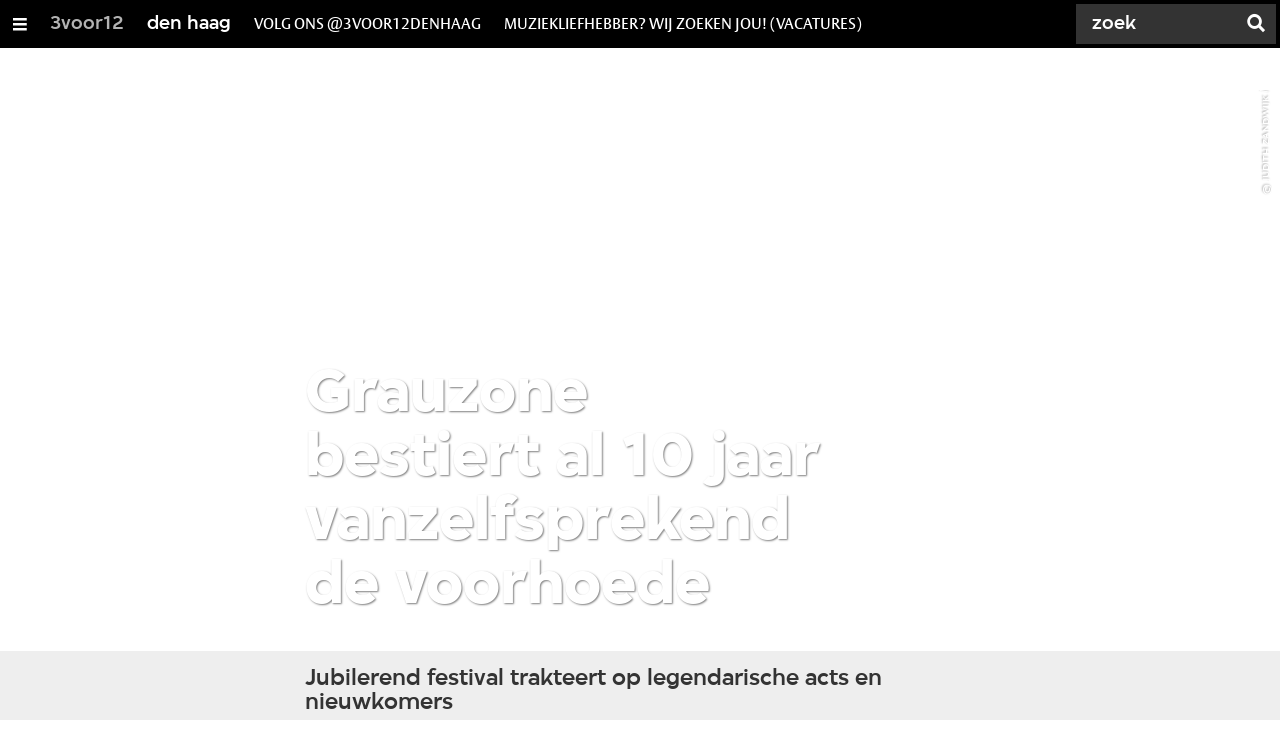

--- FILE ---
content_type: text/html;charset=UTF-8
request_url: https://3voor12.vpro.nl/lokaal/den-haag/artikelen/overzicht/2023/januari/Grauzone-bestiert-al-10-jaar-de-vanzelfsprekende-voorhoede.html
body_size: 17025
content:

<!DOCTYPE html>
<html lang="nl" class="primary-black logo-black">

<head>



    <title>Grauzone bestiert al 10 jaar vanzelfsprekend de voorhoede - Den Haag  - 3voor12</title>

    <meta charset="utf-8" >
    <meta name="viewport" content="width=device-width, initial-scale=1, maximum-scale=1">

    <meta http-equiv="x-ua-compatible" content="IE=edge">

    <script>
        window.VPRO_JS_BASE_PATH = "/.resources/vpro/themes/vpronl/js/";
        window.VPRO_MAGNOLIA_VERSION = "6.24.4";
    </script>






    <meta name="description" content="Grauzone. Voor de één een naam waarbij het hart sneller gaat kloppen. Voor de ander vooralsnog een groot mysterie. Gedurende 10 tot en met 12 februari zal de binnenstad weer vollopen met nachtvolk (ook overdag) onderweg naar PAARD, Grey Space, Barthkapel en Koorenhuis. Het multidisciplinaire festival met nadruk op (synth)wave, post-punk, gothic en kunst viert dit jaar zijn 10e verjaardag en trakteert de bezoeker op muziek, kunst, performances, films en een uitgebreid nachtprogramma. De erkenning vanuit de underground en festivalwereld is groot blijkens de nominatie voor beste festival van Nederland 2022 volgens vakvereniging VNPF. Wij spraken het directeurenkoppel Natasja Alers en Marc Emmerik over de aanloop, uitrol en impact van dit Haagse avant-garde- en undergroundspektakel. ">

        <meta name="robots" content="all"/>

        <link rel="canonical" href="https://3voor12.vpro.nl/lokaal/den-haag/artikelen/overzicht/2023/januari/Grauzone-bestiert-al-10-jaar-de-vanzelfsprekende-voorhoede.html"/>




<meta property="og:image" content="https://3voor12.vpro.nl/.imaging/mte/3v12/opengraph/dam/3voor12-lokaal-den-haag/den-haag/2023/Januari/Grauzone-Natasja-Alers-en-Marc-Emmerik-Barthkapel/Grauzone-Natasja-en-Marc/Grauzone-Natasje-en-Marc_-_Barthkapel_10-02-2023_-_Judith_Zandwijk_001.jpg_-2.jpg/jcr:content/Grauzone%20Natasje%20en%20Marc_-_Barthkapel_10-02-2023_-_Judith_Zandwijk_001.jpg_-2.jpg" />
<meta property="og:description" content="Grauzone. Voor de één een naam waarbij het hart sneller gaat kloppen. Voor de ander vooralsnog een groot mysterie. Gedurende 10 tot en met 12 februari zal de binnenstad weer vollopen met nachtvolk (ook overdag) onderweg naar PAARD, Grey Space, Barthkapel en Koorenhuis. Het multidisciplinaire festival met nadruk op (synth)wave, post-punk, gothic en kunst viert dit jaar zijn 10e verjaardag en trakteert de bezoeker op muziek, kunst, performances, films en een uitgebreid nachtprogramma. De erkenning vanuit de underground en festivalwereld is groot blijkens de nominatie voor beste festival van Nederland 2022 volgens vakvereniging VNPF. Wij spraken het directeurenkoppel Natasja Alers en Marc Emmerik over de aanloop, uitrol en impact van dit Haagse avant-garde- en undergroundspektakel. " />
<meta property="og:title" content="Grauzone bestiert al 10 jaar vanzelfsprekend de voorhoede - Den Haag " />
<meta property="og:url" content="https://3voor12.vpro.nl/lokaal/den-haag/artikelen/overzicht/2023/januari/Grauzone-bestiert-al-10-jaar-de-vanzelfsprekende-voorhoede.html" />
<meta property="og:site_name" content="3voor12" />
<meta property="og:type" content="article" />
<meta property="og:locale" content="nl_NL" />
<meta property="twitter:card" content="summary_large_image" />
<meta property="twitter:site" content="@3voor12" />
<meta property="twitter:domain" content="3voor12.vpro.nl" />

    <meta name="domain:js" content="https://js.vpro.nl">
    <meta name="url:cas_server" content="">
    <meta name="url:cas_login" content="">
    <meta name="url:cas_logout" content="">



    <meta name="domain:npo-cookie-js" content="//cookie.vpro.nl/sites/VPRO/vpro.nl/ccm-wrapper_v1.1.js">
    <meta name="version:js" content="1.95">


    <meta name="site:api_profile" content="3voor12">
    <meta name="site:context" content="">
    <meta name="site:environment" content="productie">
    <meta name="site:paywall" content="false">
    <meta name="site:player_profile" content="3voor12">
    <meta name="site:root" content="/">

    <meta name="site:scheme" content="black">


    <meta name="site:ster" content="3voor12">
    <meta name="site:useraccounts" content="false">


    <meta property="fb:pages" content="38957713985" /> 
    <meta property="fb:pages" content="1514359382205347" /> 
    <meta property="fb:pages" content="146430658751826"> 
    <meta property="fb:pages" content="665910933577776"> 
    <meta property="fb:pages" content="307443277976"> 




            <meta name="url:dynamic_tag_page" content="/tag~tagstring~.html">

            <meta name="url:dynamic_update_page" content="/update~updateid~.html">


            <meta name="url:dynamic_author_page" content="/auteur~authorid~.html">


            <meta name="url:dynamic_media_page" content="/speel~mediaid~.html">


        <meta name="google-site-verification" content="m1Am7Celuy7CZSq_9okH4VCAz9pupEVBYmG0CiDQgPw" />

        <meta name="site:googleTagManagerId" content="GTM-TQ8LMS9" />







        <link
          href="/.resources/vpro/themes/vpronl/fonts/vpro_vesta/font.css"
          media="screen, projection, print"
          rel="preload"
          as="style"
          onload="this.onload=null;this.rel='stylesheet'"
        >



        <link
          href="/.resources/vpro/themes/vpronl/fonts/simplistic_sans/font.css"
          media="screen, projection, print"
          rel="preload"
          as="style"
          onload="this.onload=null;this.rel='stylesheet'"
        >



        <link
          href="/.resources/vpro/themes/vpronl/fonts/iconfont/1.22/font.css"
          media="screen, projection, print"
          rel="preload"
          as="style"
          onload="this.onload=null;this.rel='stylesheet'"
        >



        <link
          href="/.resources/vpro/themes/3v12/css/style.css"
          media="screen, projection, print"
          rel="stylesheet"
          as=""
          onload=""
        >





    <link rel="shortcut icon" type="image/ico" href="/.resources/vpro/favicons/3v12/favicon.ico"/>


    <script>
        (function () {
            try {
                window.VPRO_PIANOANALYTICS_TAGS = {"page":"grauzone_bestiert_al_10_jaar_vanzelfsprekend_de_voorhoede","page_chapter1":"lokaal","page_chapter2":"den_haag","page_chapter3":"artikelen","platform":"site","c_nmo_02":0,"programma":"3voor12","publication_date":1674915434,"cms_id":"f2cf1724-aa1c-4d02-8c6d-a7abfa751c38","tags_array":["Grauzone","NatasjaAlers","MarcEmmerik","newwave","postpunk","gothic","queer"]};
                window.VPRO_PIANOANALYTICS_LEVEL1 = 629898;
                window.VPRO_PIANOANALYTICS_BRAND = '3voor12';
            } catch ( e ) {
                throw new Error( 'Error initializing Piano analytics values' );
            }
        })();
    </script>


<script>
    // see https://npotag.npo-data.nl/docs/index.html for documentation on NPOTag
    // NPOTag replaces a mix op PianoAnalytics + NPO per february 2025
    // we decided not to change the PianoAnalytics naming because MGNL will be deleted per 2026

    let tag;

    function onTagReady() {
        let environment = 'dev';
                    environment = 'prod';

        if (typeof VPRO_PIANOANALYTICS_LEVEL1 !== 'undefined' &&
          !isNaN(VPRO_PIANOANALYTICS_LEVEL1) &&
          VPRO_PIANOANALYTICS_LEVEL1 > 0
        ) {
            const tagConfig = {
                brand: VPRO_PIANOANALYTICS_BRAND || 'VPRO',
                brand_id: VPRO_PIANOANALYTICS_LEVEL1 || 0,
                platform: VPRO_PIANOANALYTICS_TAGS.platform,
                platform_version: VPRO_MAGNOLIA_VERSION,
                environment: environment,
            };

            const pageObject = {
                page: VPRO_PIANOANALYTICS_TAGS.page || '',
                chapter_1: VPRO_PIANOANALYTICS_TAGS.page_chapter1 || '',
                chapter_2: VPRO_PIANOANALYTICS_TAGS.page_chapter2 || '',
                chapter_3: VPRO_PIANOANALYTICS_TAGS.page_chapter3 || '',
            };

            tag = npotag.newTag(tagConfig, [
                npotag.newGovoltePlugin(),
                npotag.newATInternetPlugin(),
            ]);

            const tracker = npotag.newPageTracker(tag, pageObject);
            tracker.pageView();
        }
    }
</script>

    <script src="https://npotag.npo-data.nl/prod/npo-tag.js" async onload="onTagReady()"></script>










        <!-- Google Tag Manager -->
        <script>
            window.googleAnalyticsOrTagManager = 'gtm';

                (function (w, d, s, l, i) {
                    w[l] = w[l] || [];
                    w[l].push({
                        'gtm.start': new Date().getTime(), event: 'gtm.js'
                    });
                    var f = d.getElementsByTagName(s)[0],
                            j = d.createElement(s), dl = l != 'dataLayer' ? '&l=' + l : '';
                    j.async = true;
                    j.id = 'gtm_script';
                    j.src = 'https://www.googletagmanager.com/gtm.js?id=' + i + dl;
                    f.parentNode.insertBefore(j, f);
                })(window, document, 'script', 'dataLayer', 'GTM-TQ8LMS9');

            var pageType = 'content/news';
            if (pageType) {
                window.dataLayer.push({'pageType': pageType});
                window.dataLayer.push({'dimension1': pageType});
            }

            var uuid = 'f2cf1724-aa1c-4d02-8c6d-a7abfa751c38';

            if (uuid) {
                var crid = 'crid://vpro/website/' + uuid;
                window.dataLayer.push({'crid': crid});
                window.dataLayer.push({'dimension2': crid});
            }


        </script>
        <!-- End Google Tag Manager -->

</head>

    <body
      class="
              
              navigation-overlay-active navbar-active navbar-visible 
             
             
             
            "
    >

<nav id="navbar-container"
class="navbar-show subsite-navbar navbar-no-scrollinteraction">
<div id="navbar-header">
<div class="navbar-header-hamburger">
<div class="navbar-controls-hover">
<button class="glyph glyph-navigation"
aria-label="Open/Sluit Menu"
></button>
</div>
<div class="navbar-controls-click">
<button class="glyph glyph-navigation" aria-label="Open Menu"></button>
<button class="navbar-controls-click glyph glyph-close"
aria-label="Sluit Menu"
></button>
<div class="navbar-sitename"></div>
</div>
</div>
<ul class="navbar-toplevel">
<li class="navbar-toplevel-item">
<a
class="navbar-toplevel-link"
href="/"
data-gtm-attr-value="Den Haag -navbar-link-3voor12"
data-gtm-attr-name="internalLink"
>3voor12</a>
<ul class="navbar-sublevel">
<li class="navbar-sublevel-item">
<a
class="navbar-sublevel-link"
href="/"
>
home
</a>
</li>
<li class="navbar-sublevel-item">
<a
class="navbar-sublevel-link"
href="/artikelen.html"
>
Stories
</a>
</li>
<li class="navbar-sublevel-item">
<a
class="navbar-sublevel-link"
href="/media/overzicht/audio/radio.html"
>
Radio
</a>
</li>
<li class="navbar-sublevel-item">
<a
class="navbar-sublevel-link"
href="/media.html"
>
Audio en video
</a>
</li>
<li class="navbar-sublevel-item">
<a
class="navbar-sublevel-link"
href="/lokaal.html"
>
Lokaal
</a>
</li>
<li class="navbar-sublevel-item">
<a
class="navbar-sublevel-link"
href="/service.html"
>
FAQ
</a>
</li>
</ul>
</li>
<li class="navbar-toplevel-item">
<a
class="navbar-toplevel-link"
href="/lokaal/den-haag.html"
data-gtm-attr-value="Den Haag -navbar-link-den haag"
data-gtm-attr-name="internalLink"
>den haag</a>
<ul class="navbar-sublevel">
<li class="navbar-sublevel-item">
<a
class="navbar-sublevel-link"
href="/lokaal/den-haag.html"
>
home
</a>
</li>
<li class="navbar-sublevel-item">
<a
class="navbar-sublevel-link"
href="/lokaal/den-haag/artikelen.html"
>
Stories
</a>
</li>
<li class="navbar-sublevel-item">
<a
target="_top" class="navbar-sublevel-link" href="https://3voor12.vpro.nl/tag~ohjajoh~.html"
>
Oh Ja Joh?!
</a>
</li>
<li class="navbar-sublevel-item">
<a
class="navbar-sublevel-link"
href="/lokaal/den-haag/haagse-concertagenda.html"
>
Concert- en festivalagenda
</a>
</li>
<li class="navbar-sublevel-item">
<a
class="navbar-sublevel-link"
href="/lokaal/den-haag/vacature.html"
>
Vacatures
</a>
</li>
<li class="navbar-sublevel-item">
<a
class="navbar-sublevel-link"
href="/lokaal/den-haag/over-3voor12-den-haag.html"
>
Over 3voor12 Den Haag
</a>
</li>
</ul>
</li>
<li class="navbar-toplevel-item">
<a
class="navbar-toplevel-link"
href="/lokaal/den-haag.html"
data-gtm-attr-value="Den Haag -navbar-link-volg ons @3voor12denhaag"
data-gtm-attr-name="internalLink"
>volg ons @3voor12denhaag</a>
<ul class="navbar-sublevel">
<li class="navbar-sublevel-item">
<a
target="_top" class="navbar-sublevel-link" href="https://www.instagram.com/3voor12denhaag/"
>
Instagram | @3voor12DenHaag
</a>
</li>
<li class="navbar-sublevel-item">
<a
target="_top" class="navbar-sublevel-link" href="https://www.facebook.com/3VOOR12DenHaag"
>
Facebook | 3VOOR12DenHaag
</a>
</li>
<li class="navbar-sublevel-item">
<a
target="_top" class="navbar-sublevel-link" href="https://open.spotify.com/playlist/08CCZHkBxtSwBZzG7ihwSQ?si=677ade0bec30424d"
>
Spotify | #muziekuitdehofstad
</a>
</li>
<li class="navbar-sublevel-item">
<a
class="navbar-sublevel-link"
href="/lokaal/den-haag/over-3voor12-den-haag.html"
>
Contact met de redactie
</a>
</li>
</ul>
</li>
<li class="navbar-toplevel-item">
<a
class="navbar-toplevel-link"
href="/lokaal/den-haag/vacature.html"
data-gtm-attr-value="Den Haag -navbar-link-muziekliefhebber? wij zoeken jou! (vacatures)"
data-gtm-attr-name="internalLink"
>muziekliefhebber? wij zoeken jou! (vacatures)</a>
<ul class="navbar-sublevel">
<li class="navbar-sublevel-item">
<a
class="navbar-sublevel-link"
href="/lokaal/den-haag/vacature.html"
>
Vacature: Schrijver
</a>
</li>
<li class="navbar-sublevel-item">
<a
class="navbar-sublevel-link"
href="/lokaal/den-haag/vacature.html"
>
Vacature: fotograaf
</a>
</li>
<li class="navbar-sublevel-item">
<a
class="navbar-sublevel-link"
href="/lokaal/den-haag/vacature.html"
>
Vacature: planner
</a>
</li>
<li class="navbar-sublevel-item">
<a
class="navbar-sublevel-link"
href="/lokaal/den-haag/vacature.html"
>
Vacature: eindredacteur
</a>
</li>
<li class="navbar-sublevel-item">
<a
class="navbar-sublevel-link"
href="/lokaal/den-haag/vacature.html"
>
Vacature: socials-expert
</a>
</li>
</ul>
</li>
<!-- navigation-overlay-footer.ftl -->
<div class="navbar-footer-container">
<div class="navbar-footer">
<div class="navbar-footer-link-container">
<!-- navigation-overlay-footer-area.ftl -->
<div class="navbar-footer-link">
<div class="col col-3-1">
<div class="footer-text-image">
<div class="footer-text-image-content">
<a href="https://open.spotify.com/playlist/08CCZHkBxtSwBZzG7ihwSQ?si=2775a901424d4dd7" class="footer-text-image-link">
<img loading="lazy" decoding="async" class="footer-text-image-image" src="/dam/jcr:99f15d62-8e5d-41d3-8ab9-142fe5ee2131/icon-24-spotify-mono.png" alt="3voor12 Den Haag #muziekuitdehofstad" title="3voor12 Den Haag #muziekuitdehofstad" />
</a>
</div>
</div>
</div>
</div>
<div class="navbar-footer-link">
<div class="col col-3-1">
<div class="footer-text-image">
<div class="footer-text-image-content">
<a href="https://www.instagram.com/3voor12denhaag/" class="footer-text-image-link">
<img loading="lazy" decoding="async" class="footer-text-image-image" src="/dam/jcr:71fd4328-b063-4547-bf59-51bd046132ea/icon-24-instagram-mono.png" alt="@3voor12Den Haag op Instagram" title="@3voor12Den Haag op Instagram" />
</a>
</div>
</div>
</div>
</div>
<div class="navbar-footer-link">
<div class="col col-3-1">
<div class="footer-text-image">
<div class="footer-text-image-content">
<a href="https://www.facebook.com/3VOOR12DenHaag" class="footer-text-image-link">
<img loading="lazy" decoding="async" class="footer-text-image-image" src="/dam/jcr:b6a5b163-2a9e-40a2-bb7c-4e806c9a80c8/icon-24-facebook-mono.png" alt="3voor12 Den Haag op Facebook" title="3voor12 Den Haag op Facebook" />
</a>
</div>
</div>
</div>
</div>
<div class="navbar-footer-link">
<div class="col col-3-1">
<div class="footer-text-image">
<div class="footer-text-image-content">
<a href="https://3voor12.vpro.nl/lokaal/den-haag/over-3voor12-den-haag.html" class="footer-text-image-link">
<img loading="lazy" decoding="async" class="footer-text-image-image" src="/dam/jcr:f940d795-9fdc-4d8b-9159-eef2a644bcfe/icon-24-email-mono.png" alt="Contact met de redactie" title="Contact met de redactie" />
</a>
</div>
</div>
</div>
</div>
<div class="navbar-footer-link">
<div class="col col-3-1">
<div class="footer-text-image">
<div class="footer-text-image-content">
<a href="https://rs.vpro.nl/v3/api/feeds/3voor12/section/3voor12%20Den%20Haag" class="footer-text-image-link">
<img loading="lazy" decoding="async" class="footer-text-image-image" src="/dam/jcr:4ab331e7-d416-450b-9842-57818bf87e41/icon-24-rss-mono.png" alt="3voor12 Den Haag RSS-feed" title="3voor12 Den Haag RSS-feed" />
</a>
</div>
</div>
</div>
</div>
<!-- /navigation-overlay-footer-area.ftl -->
</div>
</div>
</div>
<!-- navigation-overlay-footer.ftl -->
</ul>
<div class="navbar-toplevel-extras">
<div class="navbar-toplevel-search">
<div class="navbar-controls-hover">
<form class="navbar-toplevel-search-form" method="get" action="/zoeken.html">
<input class="navbar-toplevel-search-input"
type="text"
name="q"
placeholder="Zoek"
value=""
autocomplete="off"
aria-label="Zoek" />
</form>
<button class="glyph glyph-search"
aria-label="Zoek"
></button>
</div>
<span class="navbar-controls-click">
<i class="glyph glyph-search "></i>
<i class="glyph glyph-close navbar-toplevel-close-search"></i>
</span>
<div class="navbar-toplevel-search-suggest-container vas-suggestions"></div>
</div>
</div>
<div class="navbar-search-container">
<div class="navbar-search">
<div class="navbar-search-form-title">
Zoek
</div>
<form class="navbar-search-form" method="get" action="/zoeken.html">
<div class="navbar-search-form-container">
<div class="navbar-search-form-input-container">
<input class="navbar-search-form-input"
aria-label="Zoek"
type="text" name="q" value="" autocomplete="off" />
<div class="navbar-search-suggest-container vas-suggestions"></div>
</div>
<button class="navbar-search-form-submit"
aria-label="Zoek"
type="submit">
<span class="navbar-search-form-submit-label">Zoek</span>
<i class="navbar-search-form-submit-glyph glyph glyph-search glyph-color-white"></i>
</button>
</div>
</form>
</div>
</div>
</div>
<div class="navbar-container-background"></div>
</nav>
<!-- page with active campaign : none -->
<!-- page with disabled campaign : none -->
<div id="loading-overlay" class="generic-overlay component-theme bg-black" data-open-class="generic-overlay-open">
<div class="generic-overlay-backdrop bg-black" data-action="close"></div>
<div class="generic-overlay-container">
<div class="generic-overlay-content" data-type="content">
<div class="generic-overlay-loader theme-loader"></div>
</div>
</div>
</div>
<header class="simple-header simple- header-locked-ratio">
<div class="simple-header-images bg-darkblack ">
<!-- Replace by using model.headerImagesMetadata which is a list of imageMetadata -->
<div class="simple-header-image responsive-background-image
">
<span data-src="/.imaging/mte/3v12/header-image-small/dam/3voor12-lokaal-den-haag/den-haag/2023/Januari/Grauzone-Natasja-Alers-en-Marc-Emmerik-Barthkapel/Grauzone-Natasja-en-Marc/Grauzone-Natasje-en-Marc_-_Barthkapel_10-02-2023_-_Judith_Zandwijk_001.jpg_-2.jpg/jcr:content/Grauzone%20Natasje%20en%20Marc_-_Barthkapel_10-02-2023_-_Judith_Zandwijk_001.jpg_-2.jpeg"></span>
<span data-media="(min-width: 321px)" data-src="/.imaging/mte/3v12/header-image-medium/dam/3voor12-lokaal-den-haag/den-haag/2023/Januari/Grauzone-Natasja-Alers-en-Marc-Emmerik-Barthkapel/Grauzone-Natasja-en-Marc/Grauzone-Natasje-en-Marc_-_Barthkapel_10-02-2023_-_Judith_Zandwijk_001.jpg_-2.jpg/jcr:content/Grauzone%20Natasje%20en%20Marc_-_Barthkapel_10-02-2023_-_Judith_Zandwijk_001.jpg_-2.jpeg"></span>
<span data-media="(min-width: 769px)" data-src="/.imaging/mte/3v12/header-image-large/dam/3voor12-lokaal-den-haag/den-haag/2023/Januari/Grauzone-Natasja-Alers-en-Marc-Emmerik-Barthkapel/Grauzone-Natasja-en-Marc/Grauzone-Natasje-en-Marc_-_Barthkapel_10-02-2023_-_Judith_Zandwijk_001.jpg_-2.jpg/jcr:content/Grauzone%20Natasje%20en%20Marc_-_Barthkapel_10-02-2023_-_Judith_Zandwijk_001.jpg_-2.jpeg"></span>
<span data-media="(min-width: 1601px)" data-src="/.imaging/mte/3v12/header-image-extra-large/dam/3voor12-lokaal-den-haag/den-haag/2023/Januari/Grauzone-Natasja-Alers-en-Marc-Emmerik-Barthkapel/Grauzone-Natasja-en-Marc/Grauzone-Natasje-en-Marc_-_Barthkapel_10-02-2023_-_Judith_Zandwijk_001.jpg_-2.jpg/jcr:content/Grauzone%20Natasje%20en%20Marc_-_Barthkapel_10-02-2023_-_Judith_Zandwijk_001.jpg_-2.jpeg"></span>
<div class="darken"></div>
</div>
<div class="simple-header-image-copyright">
<div class="image-copyright"
title="Judith Zandwijk / "
>
<span class="image-copyright-copyrighted">&copy;</span>
<span class="image-copyright-text">Judith Zandwijk / </span>
</div>
</div>
</div>
<div class="logo-container">
<div class="site-logo lazy-background-image" data-image="/dam/jcr:4f51e1d8-973b-4fa7-b361-f03d96537e24/logo-3voor12-den-haag.png"></div>
<div class="simple-header-home-link-container grid">
<a class="simple-header-home-link" href="/lokaal/den-haag.html"></a>
</div>
</div>
</header>
<section class="simple-platform simple-news-platform simple-platform-above header-locked-ratio">
<div class="grid">
<div class="news-platform-content">
<div class="col col-6-1"></div>
<div class="col col-6-4">
<h1 class="news-platform-title">Grauzone bestiert al 10 jaar vanzelfsprekend de voorhoede</h1>
</div>
<div class="col col-6-1"></div>
</div>
<div class="news-platform-image"></div>
</div>
</section>
<section class="header-overflow ">
<div class="grid">
<div class="header-overflow-content grid">
<div class="col col-6-1"></div>
<div class="col col-6-4">
<h2 class="subtitle"> Jubilerend festival trakteert op legendarische acts en nieuwkomers </h2>
<p class="news-platform-meta">
<time class="news-platform-meta-date"
datetime="2023-01-28">28 januari 2023</time>,
<span class="news-platform-meta-author">Tekst: Daan de Neef | Foto&#039;s: Judith Zandwijk </span>
</p>
</div>
<div class="col col-6-1"></div>
</div>
</div>
</section>
<script type="application/ld+json">
{
"@context": "https://schema.org",
"@type": "NewsArticle",
"url": "https://3voor12.vpro.nl/lokaal/den-haag/artikelen/overzicht/2023/januari/Grauzone-bestiert-al-10-jaar-de-vanzelfsprekende-voorhoede.html",
"mainEntityOfPage": {
"@type": "WebPage",
"@id": "https://google.com/article"
},
"headline": "Grauzone bestiert al 10 jaar vanzelfsprekend de voorhoede",
"image": ["https://3voor12.vpro.nl/.imaging/mte/3v12/opengraph/dam/3voor12-lokaal-den-haag/den-haag/2023/Januari/Grauzone-Natasja-Alers-en-Marc-Emmerik-Barthkapel/Grauzone-Natasja-en-Marc/Grauzone-Natasje-en-Marc_-_Barthkapel_10-02-2023_-_Judith_Zandwijk_001.jpg_-2.jpg/jcr:content/Grauzone%20Natasje%20en%20Marc_-_Barthkapel_10-02-2023_-_Judith_Zandwijk_001.jpg_-2.jpg"],
"datePublished": "2023-01-28T00:00:00+01:00",
"dateModified": "2023-01-28T00:00:00+01:00",
"author": {
"@type": "Person",
"name": "Tekst: Daan de Neef | Foto&#039;s: Judith Zandwijk"
},
"publisher": {
"@type": "Organization",
"name": "VPRO",
"logo": {
"@type": "ImageObject",
"url": "https://www.vpro.nl/.imaging/mte/vpronl/textimage-above/dam/vpro-toon/identity/logo/vpro/2010/logo_geknipt/jcr:content/logo.png"
}
}
}
</script>
<main
role="main"
class="main news-main"
>
<article>
<header class="news-header-section ">
<div class="grid">
<nav aria-label="Breadcrumb" class="breadcrumb-content">
<h4 class="breadcrumb-title">U bent hier:</h4>
<div class="breadcrumb-list-container" data-overflow-parent="breadcrumb-list-overflow">
<ol class="breadcrumb-list" data-overflow="" vocab="http://schema.org/" typeof="BreadcrumbList">
<li property="itemListElement" typeof="ListItem">
<a property="item" typeof="WebPage" href="/lokaal.html" class="breadcrumb-link">
<span property="name"> 3voor12 lokaal </span>
</a>
<meta property="position" content="1" />
</li>
<li property="itemListElement" typeof="ListItem">
<a property="item" typeof="WebPage" href="/lokaal/den-haag.html" class="breadcrumb-link">
<span property="name"> Den Haag </span>
</a>
<meta property="position" content="2" />
</li>
<li property="itemListElement" typeof="ListItem">
<a property="item" typeof="WebPage" href="/lokaal/den-haag/artikelen/overzicht.html" class="breadcrumb-link">
<span property="name"> overzicht </span>
</a>
<meta property="position" content="3" />
</li>
<li property="itemListElement" typeof="ListItem">
<a property="item" typeof="WebPage" href="/lokaal/den-haag/artikelen/overzicht/2023.html" class="breadcrumb-link">
<span property="name"> 2023 </span>
</a>
<meta property="position" content="4" />
</li>
<li property="itemListElement" typeof="ListItem">
<a property="item" typeof="WebPage" href="/lokaal/den-haag/artikelen/overzicht/2023/januari.html" class="breadcrumb-link">
<span property="name"> januari </span>
</a>
<meta property="position" content="5" />
</li>
</ol>
</div>
</nav>
</div>
<div class="grid">
<div class="col col-12-2"></div>
<div class="col col-12-7">
<div class="news-header-content">
<p class="news-abstract">
Grauzone. Voor de één een naam waarbij het hart sneller gaat kloppen. Voor de ander vooralsnog een groot mysterie. Gedurende 10 tot en met 12 februari zal de binnenstad weer vollopen met nachtvolk (ook overdag) onderweg naar PAARD, Grey Space, Barthkapel en Koorenhuis. Het multidisciplinaire festival met nadruk op (synth)wave, post-punk, gothic en kunst viert dit jaar zijn 10e verjaardag en trakteert de bezoeker op muziek, kunst, performances, films en een uitgebreid nachtprogramma. De erkenning vanuit de underground en festivalwereld is groot blijkens de nominatie voor beste festival van Nederland 2022 volgens vakvereniging VNPF. Wij spraken het directeurenkoppel Natasja Alers en Marc Emmerik over de aanloop, uitrol en impact van dit Haagse avant-garde- en undergroundspektakel.
</p>
</div>
</div>
<div class="col col-12-3"></div>
</div>
</header>
<article class="section-with-layout news-section component-theme bg-black "
>
<div id="340b6ebe-2b91-4d9d-869c-dc7ac206dce0" class="anchor"></div>
<div class="grid">
<div class="col col-12-2"></div>
<div class="col col-12-10">
<div class="section-with-layout-content ">
<div class="col col-3-2">
<div class="text text-image-above
vpronlSectionText
text-in-section
">
<div id="8b98a1f6-1842-4b8d-b249-a114b5533f58" class="anchor"></div>
<div class="text-content-container">
<div class="text-content theme-text"
><p>Ten tijde van het uitwerken van dit interview verschijnen er geregeld updates over artiesten die worden toegevoegd aan de jubileumeditie van Grauzone. Veel bekende en opkomende namen kleuren de Grauzone-socials: <strong>Emma Ruth Rundle</strong>, <strong>Kaelan Mikla</strong>, <strong>Boy Harsher</strong>, <strong>Lebanon Hanover</strong>, <strong>Algiers</strong>, <strong>Jozef van Wissem</strong>, <strong>Jo Quail</strong>, <strong>Vulva</strong>, <strong>Patriarchy</strong>, <strong>Lesley Woods</strong> (<strong>Au Pairs</strong>), <strong>POL</strong> en <strong>Death Valley Girls</strong>. De lijst wordt vrijwel constant aangevuld met nieuwe bekende en nog onbekende artiesten. Het belooft een donkere, artistieke, maar ook bewust geborgen editie te worden. Artistiek leider Natasja Alers legt uit: &ldquo;Bij deze editie staat gender centraal. We hebben mooie acts en kunst vanuit de queer- en feminismescene. Hier voel ik mijzelf ook fijn en veilig bij. En ik wil ook dat iedereen zich vrij en veilig kan voelen tijdens Grauzone.&rdquo;</p>
<p>De persoonlijke benadering loopt als een rode draad door de ontwikkeling van het festival. Grauzone-directeur Marc Emmerik deed voor Grauzone inspiratie op bij het ter ziele gegane Rotterdamse festival Pandora&rsquo;s Music Box waar grootheden speelden zoals <strong>Siouxsie and the Banshees, John Cale (The Velvet Underground), Nick Cave and the Bad Seeds, Sonic Youth </strong>en<strong> Echo and the Bunnymen. </strong>Dit festival werd slechts 3 keer georganiseerd in de Rotterdamse Doelen van 1983 tot en met 1985, maar bracht alles samen waar Marc warm van werd. Marc: &ldquo;Het was echt een totaalervaring. Muziek, kunst, performances: alles passeerde de experimentele revue. Ik was voordien eigenlijk alleen maar muziekfestivals gewend. Alles redelijk recht-toe-recht-aan. Pandora toonde dat je er echt ook iets anders, breders en mooiers van kon maken. En die geest hebben Natasja en ik overgepakt voor Grauzone.&rdquo;</p>
</div>
</div>
</div>
</div>
<div class="col col-3-1">
<div class="embed theme-text">
<div class="npo_cc_placeholder_social">
<div id="npo_cc_id_cf2f8117-238a-4fff-8ba8-c267f8059df7" class="cookiewall-placeholder"></div>
</div>
<script>
(function () {
var placeholder = document.getElementById('npo_cc_id_cf2f8117-238a-4fff-8ba8-c267f8059df7');
if ( placeholder ) {
placeholder.innerHTML = ''.concat(
'<h3 class="h5 c-black cookiewall-placeholder__title"><i class="glyph glyph-alert cookiewall-placeholder__alert"></i> <span class="cookiewall-placeholder__alert-text">inhoud niet beschikbaar</span></h3>',
'<p class="c-black cookiewall-placeholder__text">We kunnen de inhoud van deze embed niet tonen, omdat deze strijdig is met de ' +
'door jou gekozen cookiesettings.</p>',
'<a class="c-black ccm_message_link npo_cc_settings_link cookiewall-placeholder__settings-link" href="#">cookiesettings aanpassen</a>',
''
);
}
})();
</script>
<iframe style="border-radius:12px" src="about:blank" width="100%" height="352" frameborder="0" allowfullscreen allow="autoplay; clipboard-write; encrypted-media; fullscreen; picture-in-picture" loading="lazy" class="npo_cc_social" data-src="https://open.spotify.com/embed/playlist/5HDW8Kl7CJZq0arcPxJMNM?utm_source=generator"></iframe>
</div>
</div>
</div>
</div>
</div>
</article>
<article class="section-with-layout "
>
<div id="35e2b33b-8ca5-465d-b9fb-20222a528e64" class="anchor"></div>
<div class="grid">
<div class="col col-12-2"></div>
<div class="col col-12-10">
<div class="section-with-layout-content ">
<figure
class="news-image has-link"
>
<div class="
news-image-figure
lazy-background-image"
data-src="/.imaging/mte/3v12/image-83/dam/3voor12-lokaal-den-haag/den-haag/2023/Januari/Grauzone-Natasja-Alers-en-Marc-Emmerik-Barthkapel/Grauzone-Natasja-en-Marc/Grauzone-Natasje-en-Marc_-_Barthkapel_10-02-2023_-_Judith_Zandwijk_001.jpg_-10.jpg/jcr:content/Grauzone%20Natasje%20en%20Marc_-_Barthkapel_10-02-2023_-_Judith_Zandwijk_001.jpg_-10.jpg"
>
</div>
<div
data-src-small="/.imaging/mte/3v12/magnifier-landscape-small/dam/3voor12-lokaal-den-haag/den-haag/2023/Januari/Grauzone-Natasja-Alers-en-Marc-Emmerik-Barthkapel/Grauzone-Natasja-en-Marc/Grauzone-Natasje-en-Marc_-_Barthkapel_10-02-2023_-_Judith_Zandwijk_001.jpg_-10.jpg/jcr:content/Grauzone%20Natasje%20en%20Marc_-_Barthkapel_10-02-2023_-_Judith_Zandwijk_001.jpg_-10.jpg"
data-src-medium="/.imaging/mte/3v12/magnifier-landscape-medium/dam/3voor12-lokaal-den-haag/den-haag/2023/Januari/Grauzone-Natasja-Alers-en-Marc-Emmerik-Barthkapel/Grauzone-Natasja-en-Marc/Grauzone-Natasje-en-Marc_-_Barthkapel_10-02-2023_-_Judith_Zandwijk_001.jpg_-10.jpg/jcr:content/Grauzone%20Natasje%20en%20Marc_-_Barthkapel_10-02-2023_-_Judith_Zandwijk_001.jpg_-10.jpg"
data-src-large="/.imaging/mte/3v12/magnifier-landscape-large/dam/3voor12-lokaal-den-haag/den-haag/2023/Januari/Grauzone-Natasja-Alers-en-Marc-Emmerik-Barthkapel/Grauzone-Natasja-en-Marc/Grauzone-Natasje-en-Marc_-_Barthkapel_10-02-2023_-_Judith_Zandwijk_001.jpg_-10.jpg/jcr:content/Grauzone%20Natasje%20en%20Marc_-_Barthkapel_10-02-2023_-_Judith_Zandwijk_001.jpg_-10.jpg"
data-aspect="landscape"
data-copyright="Judith Zandwijk"
class="news-image-overlay allow-magnification media-magnifier-hint-icon">
<div class="villa-image-overlay"></div>
<villa-image
src="/.imaging/mte/3v12/image-83/dam/3voor12-lokaal-den-haag/den-haag/2023/Januari/Grauzone-Natasja-Alers-en-Marc-Emmerik-Barthkapel/Grauzone-Natasja-en-Marc/Grauzone-Natasje-en-Marc_-_Barthkapel_10-02-2023_-_Judith_Zandwijk_001.jpg_-10.jpg/jcr:content/Grauzone%20Natasje%20en%20Marc_-_Barthkapel_10-02-2023_-_Judith_Zandwijk_001.jpg_-10.jpg"
srcset="
/.imaging/mte/3v12/thumbnail/dam/3voor12-lokaal-den-haag/den-haag/2023/Januari/Grauzone-Natasja-Alers-en-Marc-Emmerik-Barthkapel/Grauzone-Natasja-en-Marc/Grauzone-Natasje-en-Marc_-_Barthkapel_10-02-2023_-_Judith_Zandwijk_001.jpg_-10.jpg/jcr:content/Grauzone%20Natasje%20en%20Marc_-_Barthkapel_10-02-2023_-_Judith_Zandwijk_001.jpg_-10.jpeg 100w,
/.imaging/mte/3v12/THUMBNAIL/dam/3voor12-lokaal-den-haag/den-haag/2023/Januari/Grauzone-Natasja-Alers-en-Marc-Emmerik-Barthkapel/Grauzone-Natasja-en-Marc/Grauzone-Natasje-en-Marc_-_Barthkapel_10-02-2023_-_Judith_Zandwijk_001.jpg_-10.jpg/jcr:content/Grauzone%20Natasje%20en%20Marc_-_Barthkapel_10-02-2023_-_Judith_Zandwijk_001.jpg_-10.jpeg 100w,
/.imaging/mte/3v12/textimage-left-outside/dam/3voor12-lokaal-den-haag/den-haag/2023/Januari/Grauzone-Natasja-Alers-en-Marc-Emmerik-Barthkapel/Grauzone-Natasja-en-Marc/Grauzone-Natasje-en-Marc_-_Barthkapel_10-02-2023_-_Judith_Zandwijk_001.jpg_-10.jpg/jcr:content/Grauzone%20Natasje%20en%20Marc_-_Barthkapel_10-02-2023_-_Judith_Zandwijk_001.jpg_-10.jpg 155w,
/.imaging/mte/3v12/search/dam/3voor12-lokaal-den-haag/den-haag/2023/Januari/Grauzone-Natasja-Alers-en-Marc-Emmerik-Barthkapel/Grauzone-Natasja-en-Marc/Grauzone-Natasje-en-Marc_-_Barthkapel_10-02-2023_-_Judith_Zandwijk_001.jpg_-10.jpg/jcr:content/Grauzone%20Natasje%20en%20Marc_-_Barthkapel_10-02-2023_-_Judith_Zandwijk_001.jpg_-10.jpg 226w,
/.imaging/mte/3v12/epg/dam/3voor12-lokaal-den-haag/den-haag/2023/Januari/Grauzone-Natasja-Alers-en-Marc-Emmerik-Barthkapel/Grauzone-Natasja-en-Marc/Grauzone-Natasje-en-Marc_-_Barthkapel_10-02-2023_-_Judith_Zandwijk_001.jpg_-10.jpg/jcr:content/Grauzone%20Natasje%20en%20Marc_-_Barthkapel_10-02-2023_-_Judith_Zandwijk_001.jpg_-10.jpg 226w,
/.imaging/mte/3v12/textimage-right-outside/dam/3voor12-lokaal-den-haag/den-haag/2023/Januari/Grauzone-Natasja-Alers-en-Marc-Emmerik-Barthkapel/Grauzone-Natasja-en-Marc/Grauzone-Natasje-en-Marc_-_Barthkapel_10-02-2023_-_Judith_Zandwijk_001.jpg_-10.jpg/jcr:content/Grauzone%20Natasje%20en%20Marc_-_Barthkapel_10-02-2023_-_Judith_Zandwijk_001.jpg_-10.jpg 244w,
/.imaging/mte/3v12/textimage-left/dam/3voor12-lokaal-den-haag/den-haag/2023/Januari/Grauzone-Natasja-Alers-en-Marc-Emmerik-Barthkapel/Grauzone-Natasja-en-Marc/Grauzone-Natasje-en-Marc_-_Barthkapel_10-02-2023_-_Judith_Zandwijk_001.jpg_-10.jpg/jcr:content/Grauzone%20Natasje%20en%20Marc_-_Barthkapel_10-02-2023_-_Judith_Zandwijk_001.jpg_-10.jpg 265w,
/.imaging/mte/3v12/textimage-right/dam/3voor12-lokaal-den-haag/den-haag/2023/Januari/Grauzone-Natasja-Alers-en-Marc-Emmerik-Barthkapel/Grauzone-Natasja-en-Marc/Grauzone-Natasje-en-Marc_-_Barthkapel_10-02-2023_-_Judith_Zandwijk_001.jpg_-10.jpg/jcr:content/Grauzone%20Natasje%20en%20Marc_-_Barthkapel_10-02-2023_-_Judith_Zandwijk_001.jpg_-10.jpg 265w,
/.imaging/mte/3v12/textimage-right-jpeg/dam/3voor12-lokaal-den-haag/den-haag/2023/Januari/Grauzone-Natasja-Alers-en-Marc-Emmerik-Barthkapel/Grauzone-Natasja-en-Marc/Grauzone-Natasje-en-Marc_-_Barthkapel_10-02-2023_-_Judith_Zandwijk_001.jpg_-10.jpg/jcr:content/Grauzone%20Natasje%20en%20Marc_-_Barthkapel_10-02-2023_-_Judith_Zandwijk_001.jpg_-10.jpeg 265w,
/.imaging/mte/3v12/magnifier-landscape-small/dam/3voor12-lokaal-den-haag/den-haag/2023/Januari/Grauzone-Natasja-Alers-en-Marc-Emmerik-Barthkapel/Grauzone-Natasja-en-Marc/Grauzone-Natasje-en-Marc_-_Barthkapel_10-02-2023_-_Judith_Zandwijk_001.jpg_-10.jpg/jcr:content/Grauzone%20Natasje%20en%20Marc_-_Barthkapel_10-02-2023_-_Judith_Zandwijk_001.jpg_-10.jpg 320w,
/.imaging/mte/3v12/MOBILE/dam/3voor12-lokaal-den-haag/den-haag/2023/Januari/Grauzone-Natasja-Alers-en-Marc-Emmerik-Barthkapel/Grauzone-Natasja-en-Marc/Grauzone-Natasje-en-Marc_-_Barthkapel_10-02-2023_-_Judith_Zandwijk_001.jpg_-10.jpg/jcr:content/Grauzone%20Natasje%20en%20Marc_-_Barthkapel_10-02-2023_-_Judith_Zandwijk_001.jpg_-10.jpeg 414w,
/.imaging/mte/3v12/PERSON/dam/3voor12-lokaal-den-haag/den-haag/2023/Januari/Grauzone-Natasja-Alers-en-Marc-Emmerik-Barthkapel/Grauzone-Natasja-en-Marc/Grauzone-Natasje-en-Marc_-_Barthkapel_10-02-2023_-_Judith_Zandwijk_001.jpg_-10.jpg/jcr:content/Grauzone%20Natasje%20en%20Marc_-_Barthkapel_10-02-2023_-_Judith_Zandwijk_001.jpg_-10.jpeg 500w,
/.imaging/mte/3v12/textimage-above/dam/3voor12-lokaal-den-haag/den-haag/2023/Januari/Grauzone-Natasja-Alers-en-Marc-Emmerik-Barthkapel/Grauzone-Natasja-en-Marc/Grauzone-Natasje-en-Marc_-_Barthkapel_10-02-2023_-_Judith_Zandwijk_001.jpg_-10.jpg/jcr:content/Grauzone%20Natasje%20en%20Marc_-_Barthkapel_10-02-2023_-_Judith_Zandwijk_001.jpg_-10.jpg 577w,
/.imaging/mte/3v12/image-58/dam/3voor12-lokaal-den-haag/den-haag/2023/Januari/Grauzone-Natasja-Alers-en-Marc-Emmerik-Barthkapel/Grauzone-Natasja-en-Marc/Grauzone-Natasje-en-Marc_-_Barthkapel_10-02-2023_-_Judith_Zandwijk_001.jpg_-10.jpg/jcr:content/Grauzone%20Natasje%20en%20Marc_-_Barthkapel_10-02-2023_-_Judith_Zandwijk_001.jpg_-10.jpg 577w,
/.imaging/mte/3v12/background-medium/dam/3voor12-lokaal-den-haag/den-haag/2023/Januari/Grauzone-Natasja-Alers-en-Marc-Emmerik-Barthkapel/Grauzone-Natasja-en-Marc/Grauzone-Natasje-en-Marc_-_Barthkapel_10-02-2023_-_Judith_Zandwijk_001.jpg_-10.jpg/jcr:content/Grauzone%20Natasje%20en%20Marc_-_Barthkapel_10-02-2023_-_Judith_Zandwijk_001.jpg_-10.jpg 768w,
/.imaging/mte/3v12/magnifier-landscape-medium/dam/3voor12-lokaal-den-haag/den-haag/2023/Januari/Grauzone-Natasja-Alers-en-Marc-Emmerik-Barthkapel/Grauzone-Natasja-en-Marc/Grauzone-Natasje-en-Marc_-_Barthkapel_10-02-2023_-_Judith_Zandwijk_001.jpg_-10.jpg/jcr:content/Grauzone%20Natasje%20en%20Marc_-_Barthkapel_10-02-2023_-_Judith_Zandwijk_001.jpg_-10.jpg 768w,
/.imaging/mte/3v12/in-file-background-medium/dam/3voor12-lokaal-den-haag/den-haag/2023/Januari/Grauzone-Natasja-Alers-en-Marc-Emmerik-Barthkapel/Grauzone-Natasja-en-Marc/Grauzone-Natasje-en-Marc_-_Barthkapel_10-02-2023_-_Judith_Zandwijk_001.jpg_-10.jpg/jcr:content/Grauzone%20Natasje%20en%20Marc_-_Barthkapel_10-02-2023_-_Judith_Zandwijk_001.jpg_-10.jpg 768w,
/.imaging/mte/3v12/image-83/dam/3voor12-lokaal-den-haag/den-haag/2023/Januari/Grauzone-Natasja-Alers-en-Marc-Emmerik-Barthkapel/Grauzone-Natasja-en-Marc/Grauzone-Natasje-en-Marc_-_Barthkapel_10-02-2023_-_Judith_Zandwijk_001.jpg_-10.jpg/jcr:content/Grauzone%20Natasje%20en%20Marc_-_Barthkapel_10-02-2023_-_Judith_Zandwijk_001.jpg_-10.jpg 845w,
/.imaging/mte/3v12/image-100/dam/3voor12-lokaal-den-haag/den-haag/2023/Januari/Grauzone-Natasja-Alers-en-Marc-Emmerik-Barthkapel/Grauzone-Natasja-en-Marc/Grauzone-Natasje-en-Marc_-_Barthkapel_10-02-2023_-_Judith_Zandwijk_001.jpg_-10.jpg/jcr:content/Grauzone%20Natasje%20en%20Marc_-_Barthkapel_10-02-2023_-_Judith_Zandwijk_001.jpg_-10.jpg 1024w,
/.imaging/mte/3v12/TABLET/dam/3voor12-lokaal-den-haag/den-haag/2023/Januari/Grauzone-Natasja-Alers-en-Marc-Emmerik-Barthkapel/Grauzone-Natasja-en-Marc/Grauzone-Natasje-en-Marc_-_Barthkapel_10-02-2023_-_Judith_Zandwijk_001.jpg_-10.jpg/jcr:content/Grauzone%20Natasje%20en%20Marc_-_Barthkapel_10-02-2023_-_Judith_Zandwijk_001.jpg_-10.jpeg 1024w,
/.imaging/mte/3v12/opengraph/dam/3voor12-lokaal-den-haag/den-haag/2023/Januari/Grauzone-Natasja-Alers-en-Marc-Emmerik-Barthkapel/Grauzone-Natasja-en-Marc/Grauzone-Natasje-en-Marc_-_Barthkapel_10-02-2023_-_Judith_Zandwijk_001.jpg_-10.jpg/jcr:content/Grauzone%20Natasje%20en%20Marc_-_Barthkapel_10-02-2023_-_Judith_Zandwijk_001.jpg_-10.jpg 1200w,
/.imaging/mte/3v12/LARGE/dam/3voor12-lokaal-den-haag/den-haag/2023/Januari/Grauzone-Natasja-Alers-en-Marc-Emmerik-Barthkapel/Grauzone-Natasja-en-Marc/Grauzone-Natasje-en-Marc_-_Barthkapel_10-02-2023_-_Judith_Zandwijk_001.jpg_-10.jpg/jcr:content/Grauzone%20Natasje%20en%20Marc_-_Barthkapel_10-02-2023_-_Judith_Zandwijk_001.jpg_-10.jpeg 1400w,
/.imaging/mte/3v12/in-file-background-large/dam/3voor12-lokaal-den-haag/den-haag/2023/Januari/Grauzone-Natasja-Alers-en-Marc-Emmerik-Barthkapel/Grauzone-Natasja-en-Marc/Grauzone-Natasje-en-Marc_-_Barthkapel_10-02-2023_-_Judith_Zandwijk_001.jpg_-10.jpg/jcr:content/Grauzone%20Natasje%20en%20Marc_-_Barthkapel_10-02-2023_-_Judith_Zandwijk_001.jpg_-10.jpg 1500w,
/.imaging/mte/3v12/background-large/dam/3voor12-lokaal-den-haag/den-haag/2023/Januari/Grauzone-Natasja-Alers-en-Marc-Emmerik-Barthkapel/Grauzone-Natasja-en-Marc/Grauzone-Natasje-en-Marc_-_Barthkapel_10-02-2023_-_Judith_Zandwijk_001.jpg_-10.jpg/jcr:content/Grauzone%20Natasje%20en%20Marc_-_Barthkapel_10-02-2023_-_Judith_Zandwijk_001.jpg_-10.jpg 1600w,
/.imaging/mte/3v12/magnifier-landscape-large/dam/3voor12-lokaal-den-haag/den-haag/2023/Januari/Grauzone-Natasja-Alers-en-Marc-Emmerik-Barthkapel/Grauzone-Natasja-en-Marc/Grauzone-Natasje-en-Marc_-_Barthkapel_10-02-2023_-_Judith_Zandwijk_001.jpg_-10.jpg/jcr:content/Grauzone%20Natasje%20en%20Marc_-_Barthkapel_10-02-2023_-_Judith_Zandwijk_001.jpg_-10.jpg 1600w,
/.imaging/mte/3v12/background-extra-large/dam/3voor12-lokaal-den-haag/den-haag/2023/Januari/Grauzone-Natasja-Alers-en-Marc-Emmerik-Barthkapel/Grauzone-Natasja-en-Marc/Grauzone-Natasje-en-Marc_-_Barthkapel_10-02-2023_-_Judith_Zandwijk_001.jpg_-10.jpg/jcr:content/Grauzone%20Natasje%20en%20Marc_-_Barthkapel_10-02-2023_-_Judith_Zandwijk_001.jpg_-10.jpg 1920w,
/.imaging/mte/3v12/image-full/dam/3voor12-lokaal-den-haag/den-haag/2023/Januari/Grauzone-Natasja-Alers-en-Marc-Emmerik-Barthkapel/Grauzone-Natasja-en-Marc/Grauzone-Natasje-en-Marc_-_Barthkapel_10-02-2023_-_Judith_Zandwijk_001.jpg_-10.jpg/jcr:content/Grauzone%20Natasje%20en%20Marc_-_Barthkapel_10-02-2023_-_Judith_Zandwijk_001.jpg_-10.jpeg 2000w
"
"
alt=""
sizes=""
title=""
width="2045"
height="1485"
class=""
style="--villa-image-object-position:;--villa-image-object-fit:contain;"
></villa-image>
</div>
<div class="news-image-copyright">
<div class="image-copyright"
title="Judith Zandwijk "
>
<span class="image-copyright-copyrighted">&copy;</span>
<span class="image-copyright-text">Judith Zandwijk </span>
</div>
</div>
</figure>
<div class="component">
</div>
</div>
</div>
</div>
</article>
<article class="section-with-layout news-section component-theme theme-white "
>
<div id="272ed5ae-c2c8-4877-bd5c-673cb827a79c" class="anchor"></div>
<div class="grid">
<div class="col col-12-2"></div>
<div class="col col-12-10">
<div class="section-with-layout-content ">
<div class="col col-3-2">
<div class="text text-image-above
vpronlSectionText
text-in-section
">
<div id="8984380f-3764-4ad3-89d8-3a5676080039" class="anchor"></div>
<h3 class="text-title h5 theme-title">
Do-it-yourself-mentaliteit
</h3>
<div class="text-content-container">
<div class="text-content theme-text"
><p>Grauzone was niet altijd een Haags festival. De eerste 3 edities vonden plaats in de Amsterdamse Melkweg met steun van programmeur Edwin van Andel. In 2017 verhuisde Grauzone naar Den Haag, waar Natasja oorspronkelijk vandaan komt: &ldquo;We zeiden tegen de programmeurs: geef ons de ruimte en wij regelen zelf alles eromheen. Marc komt uit de muziekwereld (gitarist van harcore punkband <strong>Vitamin X,</strong> red.) en ik kom uit de punk-, kraak- en kunstscene. Die do-it-yourself-mentaliteit zit bij ons beiden ingebakken waardoor we altijd denken in mogelijkheden temidden van weinig middelen.&rdquo;</p>
<p>Dat deze houding vruchtbaar is gebleken, verraadt een blik op lijst van bands, artiesten en&nbsp;kunstenaars die op Grauzone hebben gestaan. Natasja: &ldquo;Ik was vanaf mijn 12<sup>e</sup> al liefhebber van gothic en punk. Dat was mijn wereld en de bands waar ik naar luisterde, kwamen zelden of nooit naar Nederland. Dus ben ik het zelf maar gaan doen. Eerst door zelf bands naar Nederland te halen zoals <strong>Lebanon Hanover</strong> uit Duitsland en <strong>Linea Aspera</strong> uit Engeland. Voor beide bands was dit hun eerste optreden in Nederland.&rdquo;&nbsp;</p>
<p>Dat het multidisciplinaire Grauzone van meet af aan een succesformule was, bleek uit de uitverkochte eerste editie. Het voorzag in een behoefte die voor velen nog niet was geformuleerd: een festival waar het niet alleen sjokken is tussen podia om bandjes te zien, maar wat juist meer te bieden heeft. Grauzone stelde zich van meet af aan op als een vreemde eend in de bijt wat in lijn ligt met de artiesten die er spelen. Natasja: &ldquo;We willen de undergroundcultuur zo goed mogelijk belichten.&rdquo; Marc veert op: &ldquo;Hoe vaak wij wel niet &lsquo;dit kan niet&rsquo; hebben moeten horen. Juist in dit soort situaties heb je outsiders zoals wij nodig die zeggen &lsquo;dit kan wel&rsquo;. En daar blijven we gewoon op drukken. Soms kost het een paar jaar, maar uiteindelijk lukt het allemaal. Of het nou gaat om artiesten en locaties regelen of hoe een zaal moet worden opgesteld: vaak is het eerst &lsquo;nee&rsquo;, maar we blijven knokken. En dan lukt het. Sommige zalen zoals PAARD vonden dit juist een aanwinst en daarom zijn we met hen in zee gegaan voor Grauzone.&rdquo;&nbsp;</p>
</div>
</div>
</div>
</div>
<div class="col col-3-1">
<figure class="quote component theme-title">
<div class="quote__image-container">
</div>
<div class="quote__text-container">
<blockquote class="quote__text theme-title theme-border-color">
<p>&ldquo;We willen de undergroundcultuur zo goed mogelijk belichten.&rdquo;</p>
</blockquote>
</div>
</figure>
</div>
</div>
</div>
</div>
</article>
<article class="section-with-layout news-section component-theme bg-black "
>
<div id="71d18c9f-edc1-4b05-b218-455f077ab75b" class="anchor"></div>
<div class="grid">
<div class="col col-12-2"></div>
<div class="col col-12-10">
<div class="section-with-layout-content ">
<div class="col col-3-2">
<div class="text text-image-above
vpronlSectionText
text-in-section
">
<div id="3d7817b0-9edc-4e05-b304-a75285a1e424" class="anchor"></div>
<h3 class="text-title h5 theme-title">
Multidisciplinair
</h3>
<div class="text-content-container">
<div class="text-content theme-text"
><p>Het multidisciplinaire aspect van Grauzone maakt het festival uniek in zijn soort. Waar komt die voorliefde voor het invlechten van muziek, kunst en performance vandaan? Natasja: &ldquo;Heel simpel: omdat Marc en ik zelf ook zo zijn. Ik ben beeldend kunstenaar en ik maak mijn sculpturen op muziek. Ik kan niet in stilte werken en heb playlists voor bepaalde werken zodat ik in andere sferen kom als ik bezig ben. Op die manier is muziek ook verbonden aan een sculptuur. En &ndash; verder terug de tijd in &ndash; dit ligt in lijn met mijn scriptie die ik schreef toen ik op de kunstacademie zat. Mijn onderzoek richtte zich ook op de relatie tussen kunst en muziek. Al die schakels daartussen die verbinding zoeken en maken. Alle kanten op. Dus&nbsp;ook de underground.&rdquo; Marc: &ldquo;Dit idee, of concept, bestrijkt dus verschillende kunstvormen. En precies dat is de spil van Grauzone.&rdquo;&nbsp;</p>
</div>
</div>
</div>
</div>
<div class="col col-3-2">
<figure
class="news-image has-link"
>
<div class="
news-image-figure
lazy-background-image"
data-src="/.imaging/mte/3v12/image-58/dam/3voor12-lokaal-den-haag/den-haag/2023/Januari/Grauzone-Natasja-Alers-en-Marc-Emmerik-Barthkapel/Grauzone-Natasja-en-Marc/Grauzone-Natasje-en-Marc_-_Barthkapel_10-02-2023_-_Judith_Zandwijk_001.jpg_-7.jpg/jcr:content/Grauzone%20Natasje%20en%20Marc_-_Barthkapel_10-02-2023_-_Judith_Zandwijk_001.jpg_-7.jpg"
>
</div>
<div
data-src-small="/.imaging/mte/3v12/magnifier-landscape-small/dam/3voor12-lokaal-den-haag/den-haag/2023/Januari/Grauzone-Natasja-Alers-en-Marc-Emmerik-Barthkapel/Grauzone-Natasja-en-Marc/Grauzone-Natasje-en-Marc_-_Barthkapel_10-02-2023_-_Judith_Zandwijk_001.jpg_-7.jpg/jcr:content/Grauzone%20Natasje%20en%20Marc_-_Barthkapel_10-02-2023_-_Judith_Zandwijk_001.jpg_-7.jpg"
data-src-medium="/.imaging/mte/3v12/magnifier-landscape-medium/dam/3voor12-lokaal-den-haag/den-haag/2023/Januari/Grauzone-Natasja-Alers-en-Marc-Emmerik-Barthkapel/Grauzone-Natasja-en-Marc/Grauzone-Natasje-en-Marc_-_Barthkapel_10-02-2023_-_Judith_Zandwijk_001.jpg_-7.jpg/jcr:content/Grauzone%20Natasje%20en%20Marc_-_Barthkapel_10-02-2023_-_Judith_Zandwijk_001.jpg_-7.jpg"
data-src-large="/.imaging/mte/3v12/magnifier-landscape-large/dam/3voor12-lokaal-den-haag/den-haag/2023/Januari/Grauzone-Natasja-Alers-en-Marc-Emmerik-Barthkapel/Grauzone-Natasja-en-Marc/Grauzone-Natasje-en-Marc_-_Barthkapel_10-02-2023_-_Judith_Zandwijk_001.jpg_-7.jpg/jcr:content/Grauzone%20Natasje%20en%20Marc_-_Barthkapel_10-02-2023_-_Judith_Zandwijk_001.jpg_-7.jpg"
data-aspect="landscape"
data-copyright="Judith Zandwijk"
class="news-image-overlay allow-magnification media-magnifier-hint-icon">
<div class="villa-image-overlay"></div>
<villa-image
src="/.imaging/mte/3v12/image-58/dam/3voor12-lokaal-den-haag/den-haag/2023/Januari/Grauzone-Natasja-Alers-en-Marc-Emmerik-Barthkapel/Grauzone-Natasja-en-Marc/Grauzone-Natasje-en-Marc_-_Barthkapel_10-02-2023_-_Judith_Zandwijk_001.jpg_-7.jpg/jcr:content/Grauzone%20Natasje%20en%20Marc_-_Barthkapel_10-02-2023_-_Judith_Zandwijk_001.jpg_-7.jpg"
srcset="
/.imaging/mte/3v12/thumbnail/dam/3voor12-lokaal-den-haag/den-haag/2023/Januari/Grauzone-Natasja-Alers-en-Marc-Emmerik-Barthkapel/Grauzone-Natasja-en-Marc/Grauzone-Natasje-en-Marc_-_Barthkapel_10-02-2023_-_Judith_Zandwijk_001.jpg_-7.jpg/jcr:content/Grauzone%20Natasje%20en%20Marc_-_Barthkapel_10-02-2023_-_Judith_Zandwijk_001.jpg_-7.jpeg 100w,
/.imaging/mte/3v12/THUMBNAIL/dam/3voor12-lokaal-den-haag/den-haag/2023/Januari/Grauzone-Natasja-Alers-en-Marc-Emmerik-Barthkapel/Grauzone-Natasja-en-Marc/Grauzone-Natasje-en-Marc_-_Barthkapel_10-02-2023_-_Judith_Zandwijk_001.jpg_-7.jpg/jcr:content/Grauzone%20Natasje%20en%20Marc_-_Barthkapel_10-02-2023_-_Judith_Zandwijk_001.jpg_-7.jpeg 100w,
/.imaging/mte/3v12/textimage-left-outside/dam/3voor12-lokaal-den-haag/den-haag/2023/Januari/Grauzone-Natasja-Alers-en-Marc-Emmerik-Barthkapel/Grauzone-Natasja-en-Marc/Grauzone-Natasje-en-Marc_-_Barthkapel_10-02-2023_-_Judith_Zandwijk_001.jpg_-7.jpg/jcr:content/Grauzone%20Natasje%20en%20Marc_-_Barthkapel_10-02-2023_-_Judith_Zandwijk_001.jpg_-7.jpg 155w,
/.imaging/mte/3v12/search/dam/3voor12-lokaal-den-haag/den-haag/2023/Januari/Grauzone-Natasja-Alers-en-Marc-Emmerik-Barthkapel/Grauzone-Natasja-en-Marc/Grauzone-Natasje-en-Marc_-_Barthkapel_10-02-2023_-_Judith_Zandwijk_001.jpg_-7.jpg/jcr:content/Grauzone%20Natasje%20en%20Marc_-_Barthkapel_10-02-2023_-_Judith_Zandwijk_001.jpg_-7.jpg 226w,
/.imaging/mte/3v12/epg/dam/3voor12-lokaal-den-haag/den-haag/2023/Januari/Grauzone-Natasja-Alers-en-Marc-Emmerik-Barthkapel/Grauzone-Natasja-en-Marc/Grauzone-Natasje-en-Marc_-_Barthkapel_10-02-2023_-_Judith_Zandwijk_001.jpg_-7.jpg/jcr:content/Grauzone%20Natasje%20en%20Marc_-_Barthkapel_10-02-2023_-_Judith_Zandwijk_001.jpg_-7.jpg 226w,
/.imaging/mte/3v12/textimage-right-outside/dam/3voor12-lokaal-den-haag/den-haag/2023/Januari/Grauzone-Natasja-Alers-en-Marc-Emmerik-Barthkapel/Grauzone-Natasja-en-Marc/Grauzone-Natasje-en-Marc_-_Barthkapel_10-02-2023_-_Judith_Zandwijk_001.jpg_-7.jpg/jcr:content/Grauzone%20Natasje%20en%20Marc_-_Barthkapel_10-02-2023_-_Judith_Zandwijk_001.jpg_-7.jpg 244w,
/.imaging/mte/3v12/textimage-left/dam/3voor12-lokaal-den-haag/den-haag/2023/Januari/Grauzone-Natasja-Alers-en-Marc-Emmerik-Barthkapel/Grauzone-Natasja-en-Marc/Grauzone-Natasje-en-Marc_-_Barthkapel_10-02-2023_-_Judith_Zandwijk_001.jpg_-7.jpg/jcr:content/Grauzone%20Natasje%20en%20Marc_-_Barthkapel_10-02-2023_-_Judith_Zandwijk_001.jpg_-7.jpg 265w,
/.imaging/mte/3v12/textimage-right/dam/3voor12-lokaal-den-haag/den-haag/2023/Januari/Grauzone-Natasja-Alers-en-Marc-Emmerik-Barthkapel/Grauzone-Natasja-en-Marc/Grauzone-Natasje-en-Marc_-_Barthkapel_10-02-2023_-_Judith_Zandwijk_001.jpg_-7.jpg/jcr:content/Grauzone%20Natasje%20en%20Marc_-_Barthkapel_10-02-2023_-_Judith_Zandwijk_001.jpg_-7.jpg 265w,
/.imaging/mte/3v12/textimage-right-jpeg/dam/3voor12-lokaal-den-haag/den-haag/2023/Januari/Grauzone-Natasja-Alers-en-Marc-Emmerik-Barthkapel/Grauzone-Natasja-en-Marc/Grauzone-Natasje-en-Marc_-_Barthkapel_10-02-2023_-_Judith_Zandwijk_001.jpg_-7.jpg/jcr:content/Grauzone%20Natasje%20en%20Marc_-_Barthkapel_10-02-2023_-_Judith_Zandwijk_001.jpg_-7.jpeg 265w,
/.imaging/mte/3v12/magnifier-landscape-small/dam/3voor12-lokaal-den-haag/den-haag/2023/Januari/Grauzone-Natasja-Alers-en-Marc-Emmerik-Barthkapel/Grauzone-Natasja-en-Marc/Grauzone-Natasje-en-Marc_-_Barthkapel_10-02-2023_-_Judith_Zandwijk_001.jpg_-7.jpg/jcr:content/Grauzone%20Natasje%20en%20Marc_-_Barthkapel_10-02-2023_-_Judith_Zandwijk_001.jpg_-7.jpg 320w,
/.imaging/mte/3v12/MOBILE/dam/3voor12-lokaal-den-haag/den-haag/2023/Januari/Grauzone-Natasja-Alers-en-Marc-Emmerik-Barthkapel/Grauzone-Natasja-en-Marc/Grauzone-Natasje-en-Marc_-_Barthkapel_10-02-2023_-_Judith_Zandwijk_001.jpg_-7.jpg/jcr:content/Grauzone%20Natasje%20en%20Marc_-_Barthkapel_10-02-2023_-_Judith_Zandwijk_001.jpg_-7.jpeg 414w,
/.imaging/mte/3v12/PERSON/dam/3voor12-lokaal-den-haag/den-haag/2023/Januari/Grauzone-Natasja-Alers-en-Marc-Emmerik-Barthkapel/Grauzone-Natasja-en-Marc/Grauzone-Natasje-en-Marc_-_Barthkapel_10-02-2023_-_Judith_Zandwijk_001.jpg_-7.jpg/jcr:content/Grauzone%20Natasje%20en%20Marc_-_Barthkapel_10-02-2023_-_Judith_Zandwijk_001.jpg_-7.jpeg 500w,
/.imaging/mte/3v12/textimage-above/dam/3voor12-lokaal-den-haag/den-haag/2023/Januari/Grauzone-Natasja-Alers-en-Marc-Emmerik-Barthkapel/Grauzone-Natasja-en-Marc/Grauzone-Natasje-en-Marc_-_Barthkapel_10-02-2023_-_Judith_Zandwijk_001.jpg_-7.jpg/jcr:content/Grauzone%20Natasje%20en%20Marc_-_Barthkapel_10-02-2023_-_Judith_Zandwijk_001.jpg_-7.jpg 577w,
/.imaging/mte/3v12/image-58/dam/3voor12-lokaal-den-haag/den-haag/2023/Januari/Grauzone-Natasja-Alers-en-Marc-Emmerik-Barthkapel/Grauzone-Natasja-en-Marc/Grauzone-Natasje-en-Marc_-_Barthkapel_10-02-2023_-_Judith_Zandwijk_001.jpg_-7.jpg/jcr:content/Grauzone%20Natasje%20en%20Marc_-_Barthkapel_10-02-2023_-_Judith_Zandwijk_001.jpg_-7.jpg 577w,
/.imaging/mte/3v12/background-medium/dam/3voor12-lokaal-den-haag/den-haag/2023/Januari/Grauzone-Natasja-Alers-en-Marc-Emmerik-Barthkapel/Grauzone-Natasja-en-Marc/Grauzone-Natasje-en-Marc_-_Barthkapel_10-02-2023_-_Judith_Zandwijk_001.jpg_-7.jpg/jcr:content/Grauzone%20Natasje%20en%20Marc_-_Barthkapel_10-02-2023_-_Judith_Zandwijk_001.jpg_-7.jpg 768w,
/.imaging/mte/3v12/magnifier-landscape-medium/dam/3voor12-lokaal-den-haag/den-haag/2023/Januari/Grauzone-Natasja-Alers-en-Marc-Emmerik-Barthkapel/Grauzone-Natasja-en-Marc/Grauzone-Natasje-en-Marc_-_Barthkapel_10-02-2023_-_Judith_Zandwijk_001.jpg_-7.jpg/jcr:content/Grauzone%20Natasje%20en%20Marc_-_Barthkapel_10-02-2023_-_Judith_Zandwijk_001.jpg_-7.jpg 768w,
/.imaging/mte/3v12/in-file-background-medium/dam/3voor12-lokaal-den-haag/den-haag/2023/Januari/Grauzone-Natasja-Alers-en-Marc-Emmerik-Barthkapel/Grauzone-Natasja-en-Marc/Grauzone-Natasje-en-Marc_-_Barthkapel_10-02-2023_-_Judith_Zandwijk_001.jpg_-7.jpg/jcr:content/Grauzone%20Natasje%20en%20Marc_-_Barthkapel_10-02-2023_-_Judith_Zandwijk_001.jpg_-7.jpg 768w,
/.imaging/mte/3v12/image-83/dam/3voor12-lokaal-den-haag/den-haag/2023/Januari/Grauzone-Natasja-Alers-en-Marc-Emmerik-Barthkapel/Grauzone-Natasja-en-Marc/Grauzone-Natasje-en-Marc_-_Barthkapel_10-02-2023_-_Judith_Zandwijk_001.jpg_-7.jpg/jcr:content/Grauzone%20Natasje%20en%20Marc_-_Barthkapel_10-02-2023_-_Judith_Zandwijk_001.jpg_-7.jpg 845w,
/.imaging/mte/3v12/image-100/dam/3voor12-lokaal-den-haag/den-haag/2023/Januari/Grauzone-Natasja-Alers-en-Marc-Emmerik-Barthkapel/Grauzone-Natasja-en-Marc/Grauzone-Natasje-en-Marc_-_Barthkapel_10-02-2023_-_Judith_Zandwijk_001.jpg_-7.jpg/jcr:content/Grauzone%20Natasje%20en%20Marc_-_Barthkapel_10-02-2023_-_Judith_Zandwijk_001.jpg_-7.jpg 1024w,
/.imaging/mte/3v12/TABLET/dam/3voor12-lokaal-den-haag/den-haag/2023/Januari/Grauzone-Natasja-Alers-en-Marc-Emmerik-Barthkapel/Grauzone-Natasja-en-Marc/Grauzone-Natasje-en-Marc_-_Barthkapel_10-02-2023_-_Judith_Zandwijk_001.jpg_-7.jpg/jcr:content/Grauzone%20Natasje%20en%20Marc_-_Barthkapel_10-02-2023_-_Judith_Zandwijk_001.jpg_-7.jpeg 1024w,
/.imaging/mte/3v12/opengraph/dam/3voor12-lokaal-den-haag/den-haag/2023/Januari/Grauzone-Natasja-Alers-en-Marc-Emmerik-Barthkapel/Grauzone-Natasja-en-Marc/Grauzone-Natasje-en-Marc_-_Barthkapel_10-02-2023_-_Judith_Zandwijk_001.jpg_-7.jpg/jcr:content/Grauzone%20Natasje%20en%20Marc_-_Barthkapel_10-02-2023_-_Judith_Zandwijk_001.jpg_-7.jpg 1200w,
/.imaging/mte/3v12/LARGE/dam/3voor12-lokaal-den-haag/den-haag/2023/Januari/Grauzone-Natasja-Alers-en-Marc-Emmerik-Barthkapel/Grauzone-Natasja-en-Marc/Grauzone-Natasje-en-Marc_-_Barthkapel_10-02-2023_-_Judith_Zandwijk_001.jpg_-7.jpg/jcr:content/Grauzone%20Natasje%20en%20Marc_-_Barthkapel_10-02-2023_-_Judith_Zandwijk_001.jpg_-7.jpeg 1400w,
/.imaging/mte/3v12/in-file-background-large/dam/3voor12-lokaal-den-haag/den-haag/2023/Januari/Grauzone-Natasja-Alers-en-Marc-Emmerik-Barthkapel/Grauzone-Natasja-en-Marc/Grauzone-Natasje-en-Marc_-_Barthkapel_10-02-2023_-_Judith_Zandwijk_001.jpg_-7.jpg/jcr:content/Grauzone%20Natasje%20en%20Marc_-_Barthkapel_10-02-2023_-_Judith_Zandwijk_001.jpg_-7.jpg 1500w,
/.imaging/mte/3v12/background-large/dam/3voor12-lokaal-den-haag/den-haag/2023/Januari/Grauzone-Natasja-Alers-en-Marc-Emmerik-Barthkapel/Grauzone-Natasja-en-Marc/Grauzone-Natasje-en-Marc_-_Barthkapel_10-02-2023_-_Judith_Zandwijk_001.jpg_-7.jpg/jcr:content/Grauzone%20Natasje%20en%20Marc_-_Barthkapel_10-02-2023_-_Judith_Zandwijk_001.jpg_-7.jpg 1600w,
/.imaging/mte/3v12/magnifier-landscape-large/dam/3voor12-lokaal-den-haag/den-haag/2023/Januari/Grauzone-Natasja-Alers-en-Marc-Emmerik-Barthkapel/Grauzone-Natasja-en-Marc/Grauzone-Natasje-en-Marc_-_Barthkapel_10-02-2023_-_Judith_Zandwijk_001.jpg_-7.jpg/jcr:content/Grauzone%20Natasje%20en%20Marc_-_Barthkapel_10-02-2023_-_Judith_Zandwijk_001.jpg_-7.jpg 1600w,
/.imaging/mte/3v12/background-extra-large/dam/3voor12-lokaal-den-haag/den-haag/2023/Januari/Grauzone-Natasja-Alers-en-Marc-Emmerik-Barthkapel/Grauzone-Natasja-en-Marc/Grauzone-Natasje-en-Marc_-_Barthkapel_10-02-2023_-_Judith_Zandwijk_001.jpg_-7.jpg/jcr:content/Grauzone%20Natasje%20en%20Marc_-_Barthkapel_10-02-2023_-_Judith_Zandwijk_001.jpg_-7.jpg 1920w,
/.imaging/mte/3v12/image-full/dam/3voor12-lokaal-den-haag/den-haag/2023/Januari/Grauzone-Natasja-Alers-en-Marc-Emmerik-Barthkapel/Grauzone-Natasja-en-Marc/Grauzone-Natasje-en-Marc_-_Barthkapel_10-02-2023_-_Judith_Zandwijk_001.jpg_-7.jpg/jcr:content/Grauzone%20Natasje%20en%20Marc_-_Barthkapel_10-02-2023_-_Judith_Zandwijk_001.jpg_-7.jpeg 2000w
"
"
alt=""
sizes=""
title=""
width="2045"
height="1363"
class=""
style="--villa-image-object-position:;--villa-image-object-fit:contain;"
></villa-image>
</div>
<div class="news-image-copyright">
<div class="image-copyright"
title="Judith Zandwijk "
>
<span class="image-copyright-copyrighted">&copy;</span>
<span class="image-copyright-text">Judith Zandwijk </span>
</div>
</div>
</figure>
<div class="component">
</div>
</div>
</div>
</div>
</div>
</article>
<article class="section-with-layout component-theme bg-white "
>
<div class="grid">
<div class="col col-12-2"></div>
<div class="col col-12-7">
<div class="section-with-layout-content ">
<div class="text text-image-above
vpronlText
">
<div id="d2b881d5-6d5b-494d-a8a6-241290f37663" class="anchor"></div>
<h3 class="text-title h5 theme-title">
Queerscene
</h3>
<div class="text-content-container">
<div class="text-content theme-text"
><p>Deze editie van Grauzone richt zich thematisch op zowel de queer- als feminismescene. Deze keuze heeft voor het tweetal een dieperliggende achtergrond; deels geboren uit frustratie. Natasja: &ldquo;De muziek- en festivalwereld wordt goeddeels bestierd door oudere mannen. Ik was 25 toen we onze eerste Grauzone organiseerden en ik merkte echt dat ik anders werd benaderd. Sommige bookers waren ronduit beledigend en noemden mij dan &lsquo;dat kuiken&rsquo;. Ook dachten veel mannen dat ik er alleen rondhing om te flyeren.&rdquo; Deze vijandige houding trof het tweetal vaker aan waardoor dit keer Grauzone thematisch wordt ingekleed door queer- en feminismethema&rsquo;s. Deze keuze is ingegeven door de veiligheid en vrijheid binnen deze werelden. Natasja: &ldquo;In de queerscene kan ik meer mezelf zijn en word ik ook niet lastiggevallen door mannen. Ik voel me daar het veiligst. En precies dit gevoel wil ik de bezoekers van Grauzone ook geven.&rdquo;&nbsp;</p>
</div>
</div>
</div>
</div>
</div>
<div class="col col-12-3"></div>
</div>
</article>
<article class="section-with-layout news-section component-theme bg-black "
>
<div id="a4dcd7e2-0d9a-40b7-9c53-be8b9d454db4" class="anchor"></div>
<div class="grid">
<div class="col col-12-2"></div>
<div class="col col-12-10">
<div class="section-with-layout-content ">
<div class="col col-3-2">
<div class="text text-image-above
vpronlSectionText
text-in-section
">
<div id="1ab1218c-b9c2-4160-befe-2b66173d1d81" class="anchor"></div>
<h3 class="text-title h5 theme-title">
Vegan
</h3>
<div class="text-content-container">
<div class="text-content theme-text"
><p>Dat gendergelijkheid voor het duo belangrijk is, blijkt uit de strikte gelijkwaardige en getalsmatige verhouding mannen, vrouwen en alles daar tussenin op de eigen podia. Er wordt een lijstje bijgehouden om het in balans te hebben en houden. Marc: &ldquo;Wij vinden dit volstrekt normaal en we doen dit echt al heel lang. We staan er eigenlijk niet bij stil dat dit niet de reguliere gang van zaken is. Maar voor ons is het vanzelfsprekend belangrijk. We hebben daarom ook wel eens grote bands geweigerd die zich aanboden omdat die verhouding dan uit het lood werd geslagen.&rdquo; Natasja vult hem aan: &ldquo;Ditzelfde geldt ook voor plantaardig eten. Voor ons is dat gewoon normaal en daarom is Grauzone al 10 jaar een vegan festival: voor bezoekers en artiesten. Sommige festivals zien dat als een uniek iets en tamboereren daar graag op. Voor ons is het volstrekt vanzelfsprekend en logisch dus we zullen daar geen persbericht over uitbrengen. Datzelfde geldt voor composteerbaar servies, treintickets voor artiesten in plaats van vliegreizen en eerlijk en duurzaam vervaardigde merchandise.&rdquo;&nbsp;</p>
</div>
</div>
</div>
</div>
<div class="col col-3-2">
<figure
class="news-image has-link"
>
<div class="
news-image-figure
lazy-background-image"
data-src="/.imaging/mte/3v12/image-58/dam/3voor12-lokaal-den-haag/den-haag/2023/Januari/Grauzone-Natasja-Alers-en-Marc-Emmerik-Barthkapel/Grauzone-Natasja-en-Marc/Grauzone-Natasje-en-Marc_-_Barthkapel_10-02-2023_-_Judith_Zandwijk_001.jpg_-6.jpg/jcr:content/Grauzone%20Natasje%20en%20Marc_-_Barthkapel_10-02-2023_-_Judith_Zandwijk_001.jpg_-6.jpg"
>
</div>
<div
data-src-small="/.imaging/mte/3v12/magnifier-landscape-small/dam/3voor12-lokaal-den-haag/den-haag/2023/Januari/Grauzone-Natasja-Alers-en-Marc-Emmerik-Barthkapel/Grauzone-Natasja-en-Marc/Grauzone-Natasje-en-Marc_-_Barthkapel_10-02-2023_-_Judith_Zandwijk_001.jpg_-6.jpg/jcr:content/Grauzone%20Natasje%20en%20Marc_-_Barthkapel_10-02-2023_-_Judith_Zandwijk_001.jpg_-6.jpg"
data-src-medium="/.imaging/mte/3v12/magnifier-landscape-medium/dam/3voor12-lokaal-den-haag/den-haag/2023/Januari/Grauzone-Natasja-Alers-en-Marc-Emmerik-Barthkapel/Grauzone-Natasja-en-Marc/Grauzone-Natasje-en-Marc_-_Barthkapel_10-02-2023_-_Judith_Zandwijk_001.jpg_-6.jpg/jcr:content/Grauzone%20Natasje%20en%20Marc_-_Barthkapel_10-02-2023_-_Judith_Zandwijk_001.jpg_-6.jpg"
data-src-large="/.imaging/mte/3v12/magnifier-landscape-large/dam/3voor12-lokaal-den-haag/den-haag/2023/Januari/Grauzone-Natasja-Alers-en-Marc-Emmerik-Barthkapel/Grauzone-Natasja-en-Marc/Grauzone-Natasje-en-Marc_-_Barthkapel_10-02-2023_-_Judith_Zandwijk_001.jpg_-6.jpg/jcr:content/Grauzone%20Natasje%20en%20Marc_-_Barthkapel_10-02-2023_-_Judith_Zandwijk_001.jpg_-6.jpg"
data-aspect="landscape"
data-copyright="Judith Zandwijk"
class="news-image-overlay allow-magnification media-magnifier-hint-icon">
<div class="villa-image-overlay"></div>
<villa-image
src="/.imaging/mte/3v12/image-58/dam/3voor12-lokaal-den-haag/den-haag/2023/Januari/Grauzone-Natasja-Alers-en-Marc-Emmerik-Barthkapel/Grauzone-Natasja-en-Marc/Grauzone-Natasje-en-Marc_-_Barthkapel_10-02-2023_-_Judith_Zandwijk_001.jpg_-6.jpg/jcr:content/Grauzone%20Natasje%20en%20Marc_-_Barthkapel_10-02-2023_-_Judith_Zandwijk_001.jpg_-6.jpg"
srcset="
/.imaging/mte/3v12/thumbnail/dam/3voor12-lokaal-den-haag/den-haag/2023/Januari/Grauzone-Natasja-Alers-en-Marc-Emmerik-Barthkapel/Grauzone-Natasja-en-Marc/Grauzone-Natasje-en-Marc_-_Barthkapel_10-02-2023_-_Judith_Zandwijk_001.jpg_-6.jpg/jcr:content/Grauzone%20Natasje%20en%20Marc_-_Barthkapel_10-02-2023_-_Judith_Zandwijk_001.jpg_-6.jpeg 100w,
/.imaging/mte/3v12/THUMBNAIL/dam/3voor12-lokaal-den-haag/den-haag/2023/Januari/Grauzone-Natasja-Alers-en-Marc-Emmerik-Barthkapel/Grauzone-Natasja-en-Marc/Grauzone-Natasje-en-Marc_-_Barthkapel_10-02-2023_-_Judith_Zandwijk_001.jpg_-6.jpg/jcr:content/Grauzone%20Natasje%20en%20Marc_-_Barthkapel_10-02-2023_-_Judith_Zandwijk_001.jpg_-6.jpeg 100w,
/.imaging/mte/3v12/textimage-left-outside/dam/3voor12-lokaal-den-haag/den-haag/2023/Januari/Grauzone-Natasja-Alers-en-Marc-Emmerik-Barthkapel/Grauzone-Natasja-en-Marc/Grauzone-Natasje-en-Marc_-_Barthkapel_10-02-2023_-_Judith_Zandwijk_001.jpg_-6.jpg/jcr:content/Grauzone%20Natasje%20en%20Marc_-_Barthkapel_10-02-2023_-_Judith_Zandwijk_001.jpg_-6.jpg 155w,
/.imaging/mte/3v12/search/dam/3voor12-lokaal-den-haag/den-haag/2023/Januari/Grauzone-Natasja-Alers-en-Marc-Emmerik-Barthkapel/Grauzone-Natasja-en-Marc/Grauzone-Natasje-en-Marc_-_Barthkapel_10-02-2023_-_Judith_Zandwijk_001.jpg_-6.jpg/jcr:content/Grauzone%20Natasje%20en%20Marc_-_Barthkapel_10-02-2023_-_Judith_Zandwijk_001.jpg_-6.jpg 226w,
/.imaging/mte/3v12/epg/dam/3voor12-lokaal-den-haag/den-haag/2023/Januari/Grauzone-Natasja-Alers-en-Marc-Emmerik-Barthkapel/Grauzone-Natasja-en-Marc/Grauzone-Natasje-en-Marc_-_Barthkapel_10-02-2023_-_Judith_Zandwijk_001.jpg_-6.jpg/jcr:content/Grauzone%20Natasje%20en%20Marc_-_Barthkapel_10-02-2023_-_Judith_Zandwijk_001.jpg_-6.jpg 226w,
/.imaging/mte/3v12/textimage-right-outside/dam/3voor12-lokaal-den-haag/den-haag/2023/Januari/Grauzone-Natasja-Alers-en-Marc-Emmerik-Barthkapel/Grauzone-Natasja-en-Marc/Grauzone-Natasje-en-Marc_-_Barthkapel_10-02-2023_-_Judith_Zandwijk_001.jpg_-6.jpg/jcr:content/Grauzone%20Natasje%20en%20Marc_-_Barthkapel_10-02-2023_-_Judith_Zandwijk_001.jpg_-6.jpg 244w,
/.imaging/mte/3v12/textimage-left/dam/3voor12-lokaal-den-haag/den-haag/2023/Januari/Grauzone-Natasja-Alers-en-Marc-Emmerik-Barthkapel/Grauzone-Natasja-en-Marc/Grauzone-Natasje-en-Marc_-_Barthkapel_10-02-2023_-_Judith_Zandwijk_001.jpg_-6.jpg/jcr:content/Grauzone%20Natasje%20en%20Marc_-_Barthkapel_10-02-2023_-_Judith_Zandwijk_001.jpg_-6.jpg 265w,
/.imaging/mte/3v12/textimage-right/dam/3voor12-lokaal-den-haag/den-haag/2023/Januari/Grauzone-Natasja-Alers-en-Marc-Emmerik-Barthkapel/Grauzone-Natasja-en-Marc/Grauzone-Natasje-en-Marc_-_Barthkapel_10-02-2023_-_Judith_Zandwijk_001.jpg_-6.jpg/jcr:content/Grauzone%20Natasje%20en%20Marc_-_Barthkapel_10-02-2023_-_Judith_Zandwijk_001.jpg_-6.jpg 265w,
/.imaging/mte/3v12/textimage-right-jpeg/dam/3voor12-lokaal-den-haag/den-haag/2023/Januari/Grauzone-Natasja-Alers-en-Marc-Emmerik-Barthkapel/Grauzone-Natasja-en-Marc/Grauzone-Natasje-en-Marc_-_Barthkapel_10-02-2023_-_Judith_Zandwijk_001.jpg_-6.jpg/jcr:content/Grauzone%20Natasje%20en%20Marc_-_Barthkapel_10-02-2023_-_Judith_Zandwijk_001.jpg_-6.jpeg 265w,
/.imaging/mte/3v12/magnifier-landscape-small/dam/3voor12-lokaal-den-haag/den-haag/2023/Januari/Grauzone-Natasja-Alers-en-Marc-Emmerik-Barthkapel/Grauzone-Natasja-en-Marc/Grauzone-Natasje-en-Marc_-_Barthkapel_10-02-2023_-_Judith_Zandwijk_001.jpg_-6.jpg/jcr:content/Grauzone%20Natasje%20en%20Marc_-_Barthkapel_10-02-2023_-_Judith_Zandwijk_001.jpg_-6.jpg 320w,
/.imaging/mte/3v12/MOBILE/dam/3voor12-lokaal-den-haag/den-haag/2023/Januari/Grauzone-Natasja-Alers-en-Marc-Emmerik-Barthkapel/Grauzone-Natasja-en-Marc/Grauzone-Natasje-en-Marc_-_Barthkapel_10-02-2023_-_Judith_Zandwijk_001.jpg_-6.jpg/jcr:content/Grauzone%20Natasje%20en%20Marc_-_Barthkapel_10-02-2023_-_Judith_Zandwijk_001.jpg_-6.jpeg 414w,
/.imaging/mte/3v12/PERSON/dam/3voor12-lokaal-den-haag/den-haag/2023/Januari/Grauzone-Natasja-Alers-en-Marc-Emmerik-Barthkapel/Grauzone-Natasja-en-Marc/Grauzone-Natasje-en-Marc_-_Barthkapel_10-02-2023_-_Judith_Zandwijk_001.jpg_-6.jpg/jcr:content/Grauzone%20Natasje%20en%20Marc_-_Barthkapel_10-02-2023_-_Judith_Zandwijk_001.jpg_-6.jpeg 500w,
/.imaging/mte/3v12/textimage-above/dam/3voor12-lokaal-den-haag/den-haag/2023/Januari/Grauzone-Natasja-Alers-en-Marc-Emmerik-Barthkapel/Grauzone-Natasja-en-Marc/Grauzone-Natasje-en-Marc_-_Barthkapel_10-02-2023_-_Judith_Zandwijk_001.jpg_-6.jpg/jcr:content/Grauzone%20Natasje%20en%20Marc_-_Barthkapel_10-02-2023_-_Judith_Zandwijk_001.jpg_-6.jpg 577w,
/.imaging/mte/3v12/image-58/dam/3voor12-lokaal-den-haag/den-haag/2023/Januari/Grauzone-Natasja-Alers-en-Marc-Emmerik-Barthkapel/Grauzone-Natasja-en-Marc/Grauzone-Natasje-en-Marc_-_Barthkapel_10-02-2023_-_Judith_Zandwijk_001.jpg_-6.jpg/jcr:content/Grauzone%20Natasje%20en%20Marc_-_Barthkapel_10-02-2023_-_Judith_Zandwijk_001.jpg_-6.jpg 577w,
/.imaging/mte/3v12/background-medium/dam/3voor12-lokaal-den-haag/den-haag/2023/Januari/Grauzone-Natasja-Alers-en-Marc-Emmerik-Barthkapel/Grauzone-Natasja-en-Marc/Grauzone-Natasje-en-Marc_-_Barthkapel_10-02-2023_-_Judith_Zandwijk_001.jpg_-6.jpg/jcr:content/Grauzone%20Natasje%20en%20Marc_-_Barthkapel_10-02-2023_-_Judith_Zandwijk_001.jpg_-6.jpg 768w,
/.imaging/mte/3v12/magnifier-landscape-medium/dam/3voor12-lokaal-den-haag/den-haag/2023/Januari/Grauzone-Natasja-Alers-en-Marc-Emmerik-Barthkapel/Grauzone-Natasja-en-Marc/Grauzone-Natasje-en-Marc_-_Barthkapel_10-02-2023_-_Judith_Zandwijk_001.jpg_-6.jpg/jcr:content/Grauzone%20Natasje%20en%20Marc_-_Barthkapel_10-02-2023_-_Judith_Zandwijk_001.jpg_-6.jpg 768w,
/.imaging/mte/3v12/in-file-background-medium/dam/3voor12-lokaal-den-haag/den-haag/2023/Januari/Grauzone-Natasja-Alers-en-Marc-Emmerik-Barthkapel/Grauzone-Natasja-en-Marc/Grauzone-Natasje-en-Marc_-_Barthkapel_10-02-2023_-_Judith_Zandwijk_001.jpg_-6.jpg/jcr:content/Grauzone%20Natasje%20en%20Marc_-_Barthkapel_10-02-2023_-_Judith_Zandwijk_001.jpg_-6.jpg 768w,
/.imaging/mte/3v12/image-83/dam/3voor12-lokaal-den-haag/den-haag/2023/Januari/Grauzone-Natasja-Alers-en-Marc-Emmerik-Barthkapel/Grauzone-Natasja-en-Marc/Grauzone-Natasje-en-Marc_-_Barthkapel_10-02-2023_-_Judith_Zandwijk_001.jpg_-6.jpg/jcr:content/Grauzone%20Natasje%20en%20Marc_-_Barthkapel_10-02-2023_-_Judith_Zandwijk_001.jpg_-6.jpg 845w,
/.imaging/mte/3v12/image-100/dam/3voor12-lokaal-den-haag/den-haag/2023/Januari/Grauzone-Natasja-Alers-en-Marc-Emmerik-Barthkapel/Grauzone-Natasja-en-Marc/Grauzone-Natasje-en-Marc_-_Barthkapel_10-02-2023_-_Judith_Zandwijk_001.jpg_-6.jpg/jcr:content/Grauzone%20Natasje%20en%20Marc_-_Barthkapel_10-02-2023_-_Judith_Zandwijk_001.jpg_-6.jpg 1024w,
/.imaging/mte/3v12/TABLET/dam/3voor12-lokaal-den-haag/den-haag/2023/Januari/Grauzone-Natasja-Alers-en-Marc-Emmerik-Barthkapel/Grauzone-Natasja-en-Marc/Grauzone-Natasje-en-Marc_-_Barthkapel_10-02-2023_-_Judith_Zandwijk_001.jpg_-6.jpg/jcr:content/Grauzone%20Natasje%20en%20Marc_-_Barthkapel_10-02-2023_-_Judith_Zandwijk_001.jpg_-6.jpeg 1024w,
/.imaging/mte/3v12/opengraph/dam/3voor12-lokaal-den-haag/den-haag/2023/Januari/Grauzone-Natasja-Alers-en-Marc-Emmerik-Barthkapel/Grauzone-Natasja-en-Marc/Grauzone-Natasje-en-Marc_-_Barthkapel_10-02-2023_-_Judith_Zandwijk_001.jpg_-6.jpg/jcr:content/Grauzone%20Natasje%20en%20Marc_-_Barthkapel_10-02-2023_-_Judith_Zandwijk_001.jpg_-6.jpg 1200w,
/.imaging/mte/3v12/LARGE/dam/3voor12-lokaal-den-haag/den-haag/2023/Januari/Grauzone-Natasja-Alers-en-Marc-Emmerik-Barthkapel/Grauzone-Natasja-en-Marc/Grauzone-Natasje-en-Marc_-_Barthkapel_10-02-2023_-_Judith_Zandwijk_001.jpg_-6.jpg/jcr:content/Grauzone%20Natasje%20en%20Marc_-_Barthkapel_10-02-2023_-_Judith_Zandwijk_001.jpg_-6.jpeg 1400w,
/.imaging/mte/3v12/in-file-background-large/dam/3voor12-lokaal-den-haag/den-haag/2023/Januari/Grauzone-Natasja-Alers-en-Marc-Emmerik-Barthkapel/Grauzone-Natasja-en-Marc/Grauzone-Natasje-en-Marc_-_Barthkapel_10-02-2023_-_Judith_Zandwijk_001.jpg_-6.jpg/jcr:content/Grauzone%20Natasje%20en%20Marc_-_Barthkapel_10-02-2023_-_Judith_Zandwijk_001.jpg_-6.jpg 1500w,
/.imaging/mte/3v12/background-large/dam/3voor12-lokaal-den-haag/den-haag/2023/Januari/Grauzone-Natasja-Alers-en-Marc-Emmerik-Barthkapel/Grauzone-Natasja-en-Marc/Grauzone-Natasje-en-Marc_-_Barthkapel_10-02-2023_-_Judith_Zandwijk_001.jpg_-6.jpg/jcr:content/Grauzone%20Natasje%20en%20Marc_-_Barthkapel_10-02-2023_-_Judith_Zandwijk_001.jpg_-6.jpg 1600w,
/.imaging/mte/3v12/magnifier-landscape-large/dam/3voor12-lokaal-den-haag/den-haag/2023/Januari/Grauzone-Natasja-Alers-en-Marc-Emmerik-Barthkapel/Grauzone-Natasja-en-Marc/Grauzone-Natasje-en-Marc_-_Barthkapel_10-02-2023_-_Judith_Zandwijk_001.jpg_-6.jpg/jcr:content/Grauzone%20Natasje%20en%20Marc_-_Barthkapel_10-02-2023_-_Judith_Zandwijk_001.jpg_-6.jpg 1600w,
/.imaging/mte/3v12/background-extra-large/dam/3voor12-lokaal-den-haag/den-haag/2023/Januari/Grauzone-Natasja-Alers-en-Marc-Emmerik-Barthkapel/Grauzone-Natasja-en-Marc/Grauzone-Natasje-en-Marc_-_Barthkapel_10-02-2023_-_Judith_Zandwijk_001.jpg_-6.jpg/jcr:content/Grauzone%20Natasje%20en%20Marc_-_Barthkapel_10-02-2023_-_Judith_Zandwijk_001.jpg_-6.jpg 1920w,
/.imaging/mte/3v12/image-full/dam/3voor12-lokaal-den-haag/den-haag/2023/Januari/Grauzone-Natasja-Alers-en-Marc-Emmerik-Barthkapel/Grauzone-Natasja-en-Marc/Grauzone-Natasje-en-Marc_-_Barthkapel_10-02-2023_-_Judith_Zandwijk_001.jpg_-6.jpg/jcr:content/Grauzone%20Natasje%20en%20Marc_-_Barthkapel_10-02-2023_-_Judith_Zandwijk_001.jpg_-6.jpeg 2000w
"
"
alt=""
sizes=""
title=""
width="2045"
height="1363"
class=""
style="--villa-image-object-position:;--villa-image-object-fit:contain;"
></villa-image>
</div>
<div class="news-image-copyright">
<div class="image-copyright"
title="Judith Zandwijk "
>
<span class="image-copyright-copyrighted">&copy;</span>
<span class="image-copyright-text">Judith Zandwijk </span>
</div>
</div>
</figure>
<div class="component">
</div>
</div>
</div>
</div>
</div>
</article>
<article class="section-with-layout component-theme bg-white "
>
<div class="grid">
<div class="col col-12-2"></div>
<div class="col col-12-7">
<div class="section-with-layout-content ">
<div class="text text-image-above
vpronlText
">
<div id="df613bd8-3277-4844-b7ed-1c48ad558258" class="anchor"></div>
<h3 class="text-title h5 theme-title">
Legendarische acts
</h3>
<div class="text-content-container">
<div class="text-content theme-text"
><p>Het duo is vrijwel het hele jaar bezig met het festival. Marc laaft zich onvermoeibaar aan allerhande nieuwe bands en artiesten, maar zoekt ook naar uitzonderlijke buitenkansen. Natasja: &ldquo;In ons hoofd zijn we altijd bezig met Grauzone. We werken altijd vooruit, want we willen te allen tijde een cutting edge programmering bieden. We zoeken een perfecte afspiegeling van wat er op dit moment speelt en relevant is of nog wordt.&rdquo; Dit zorgt voor een verlegde nadruk op nieuwe artiesten en kunstenaars en minder op wat Marc &lsquo;legendarische acts&rsquo; noemt. Maar ook bij die laatste doet het duo de maximale moeite om iets bijzonders te bieden. Marc: &ldquo;Het begint met een idee. Zo had ik voor deze editie het idee om Lesley Woods te vragen. Zij zong begin jaren &rsquo;80 in de postpunkband <strong>Au Pairs</strong> en had het over zaken zoals seksualiteit, ongelijkheid tussen seksen. Precies de thema&rsquo;s die we deze editie willen belichten. Met haar band <strong>Au Pairs</strong> bracht Woods 2 platen uit gedurende de 2 jaar dat het collectief bestond. Ze is nu mensenrechtenadvocaat en via haar bedrijfspagina heb ik een mailtje naar haar gestuurd. Ze reageerde heel fijn en enthousiast. Zo enthousiast zelfs dat ze komt optreden en meedoet aan een symposium. Let wel: deze dame heeft al bijna 40 jaar geen muziek gemaakt dus het wordt spannend. Maar dat risico nemen we graag voor zo&rsquo;n legendarische act.&rdquo;&nbsp;</p>
</div>
</div>
</div>
</div>
</div>
<div class="col col-12-3"></div>
</div>
</article>
<article class="section-with-layout news-section component-theme bg-black "
>
<div id="9ea1930b-9321-47f0-9b77-7db693882b3b" class="anchor"></div>
<div class="grid">
<div class="col col-12-2"></div>
<div class="col col-12-10">
<div class="section-with-layout-content ">
<div class="col col-3-2">
<div class="text text-image-above
vpronlSectionText
text-in-section
">
<div id="aeb2d82b-aff5-4bf1-932b-fced4028cfab" class="anchor"></div>
<h3 class="text-title h5 theme-title">
Risico’s
</h3>
<div class="text-content-container">
<div class="text-content theme-text"
><p>Risico&rsquo;s nemen zit Grauzone in het bloed. Artiesten worden aangeschreven en krijgen de vrije hand in ideevorming en uitwerking. Wederom een bewuste keuze volgens Natasja: &ldquo;Je hebt soms geen idee wat je kunt verwachten. Dat onverwachte en onontdekte is juist heel erg Grauzone. Zo hebben we verschillende mooie crossovers gehad zoals de Vlaamse sludgeband <strong>Amenra</strong> die de muziek verzorgde onder de film The Mirror van de Russische regisseur Andrei Tarkovsky. En dit jaar verzorgt de minimalistische componist Jozef van Wissem live de muziek onder de vampierenfilm Nosferatu.&rdquo; Ook worden er extra elementen toegevoegd aan het programma van Grauzone. Zo wordt er in de voormalige rookruimte van PAARD een ministudio opgebouwd waar artiesten wordt gevraagd twee nummers op te nemen. Marc: &ldquo;En dat brengen we dan vlak na Grauzone uit. En ook gaan we langer door. In PAARD draaien tot 5 uur &rsquo;s nachts dj&rsquo;s. We snappen heel goed dat er verschillende smaken zijn van verschillende bezoekers. Daarom kun je een dag- en/of avondticket kopen. We proberen echt met iedere bezoeker rekening te houden, zowel qua smaak als financi&euml;le draagkracht. Daarom vragen wij overal fatsoenlijke prijzen voor.&rdquo;</p>
<p>Dat Grauzone al 10 jaar precies vertolkt wat Natasja en Marc bedenken, heeft geleid tot de nominatie van beste festival door vakorganisatie VNPF. Voor het tweetal is dat een mooie verrassing. Natasja: &ldquo;Hartstikke tof natuurlijk. Het betreft ook echt een vakjury dus ik ben benieuwd. Maar het is eigenlijk allemaal heel vanzelfsprekend wat we doen: een leuk en goed festival neerzetten en nooit genoegen nemen met half werk. Daarom houden we elkaar geregeld een spiegel voor en zijn we scherp op onze keuzes.&rdquo; Marc: &ldquo;We zijn wel echt perfectionistisch, ja.&rdquo;&nbsp;</p>
</div>
</div>
</div>
</div>
<div class="col col-3-2">
<figure
class="news-image has-link"
>
<div class="
news-image-figure
lazy-background-image"
data-src="/.imaging/mte/3v12/image-58/dam/3voor12-lokaal-den-haag/den-haag/2023/Januari/Grauzone-Natasja-Alers-en-Marc-Emmerik-Barthkapel/Grauzone-Natasja-en-Marc/Grauzone-Natasje-en-Marc_-_Barthkapel_10-02-2023_-_Judith_Zandwijk_001.jpg_-9.jpg/jcr:content/Grauzone%20Natasje%20en%20Marc_-_Barthkapel_10-02-2023_-_Judith_Zandwijk_001.jpg_-9.jpg"
>
</div>
<div
data-src-small="/.imaging/mte/3v12/magnifier-landscape-small/dam/3voor12-lokaal-den-haag/den-haag/2023/Januari/Grauzone-Natasja-Alers-en-Marc-Emmerik-Barthkapel/Grauzone-Natasja-en-Marc/Grauzone-Natasje-en-Marc_-_Barthkapel_10-02-2023_-_Judith_Zandwijk_001.jpg_-9.jpg/jcr:content/Grauzone%20Natasje%20en%20Marc_-_Barthkapel_10-02-2023_-_Judith_Zandwijk_001.jpg_-9.jpg"
data-src-medium="/.imaging/mte/3v12/magnifier-landscape-medium/dam/3voor12-lokaal-den-haag/den-haag/2023/Januari/Grauzone-Natasja-Alers-en-Marc-Emmerik-Barthkapel/Grauzone-Natasja-en-Marc/Grauzone-Natasje-en-Marc_-_Barthkapel_10-02-2023_-_Judith_Zandwijk_001.jpg_-9.jpg/jcr:content/Grauzone%20Natasje%20en%20Marc_-_Barthkapel_10-02-2023_-_Judith_Zandwijk_001.jpg_-9.jpg"
data-src-large="/.imaging/mte/3v12/magnifier-landscape-large/dam/3voor12-lokaal-den-haag/den-haag/2023/Januari/Grauzone-Natasja-Alers-en-Marc-Emmerik-Barthkapel/Grauzone-Natasja-en-Marc/Grauzone-Natasje-en-Marc_-_Barthkapel_10-02-2023_-_Judith_Zandwijk_001.jpg_-9.jpg/jcr:content/Grauzone%20Natasje%20en%20Marc_-_Barthkapel_10-02-2023_-_Judith_Zandwijk_001.jpg_-9.jpg"
data-aspect="landscape"
data-copyright="Judith Zandwijk"
class="news-image-overlay allow-magnification media-magnifier-hint-icon">
<div class="villa-image-overlay"></div>
<villa-image
src="/.imaging/mte/3v12/image-58/dam/3voor12-lokaal-den-haag/den-haag/2023/Januari/Grauzone-Natasja-Alers-en-Marc-Emmerik-Barthkapel/Grauzone-Natasja-en-Marc/Grauzone-Natasje-en-Marc_-_Barthkapel_10-02-2023_-_Judith_Zandwijk_001.jpg_-9.jpg/jcr:content/Grauzone%20Natasje%20en%20Marc_-_Barthkapel_10-02-2023_-_Judith_Zandwijk_001.jpg_-9.jpg"
srcset="
/.imaging/mte/3v12/thumbnail/dam/3voor12-lokaal-den-haag/den-haag/2023/Januari/Grauzone-Natasja-Alers-en-Marc-Emmerik-Barthkapel/Grauzone-Natasja-en-Marc/Grauzone-Natasje-en-Marc_-_Barthkapel_10-02-2023_-_Judith_Zandwijk_001.jpg_-9.jpg/jcr:content/Grauzone%20Natasje%20en%20Marc_-_Barthkapel_10-02-2023_-_Judith_Zandwijk_001.jpg_-9.jpeg 100w,
/.imaging/mte/3v12/THUMBNAIL/dam/3voor12-lokaal-den-haag/den-haag/2023/Januari/Grauzone-Natasja-Alers-en-Marc-Emmerik-Barthkapel/Grauzone-Natasja-en-Marc/Grauzone-Natasje-en-Marc_-_Barthkapel_10-02-2023_-_Judith_Zandwijk_001.jpg_-9.jpg/jcr:content/Grauzone%20Natasje%20en%20Marc_-_Barthkapel_10-02-2023_-_Judith_Zandwijk_001.jpg_-9.jpeg 100w,
/.imaging/mte/3v12/textimage-left-outside/dam/3voor12-lokaal-den-haag/den-haag/2023/Januari/Grauzone-Natasja-Alers-en-Marc-Emmerik-Barthkapel/Grauzone-Natasja-en-Marc/Grauzone-Natasje-en-Marc_-_Barthkapel_10-02-2023_-_Judith_Zandwijk_001.jpg_-9.jpg/jcr:content/Grauzone%20Natasje%20en%20Marc_-_Barthkapel_10-02-2023_-_Judith_Zandwijk_001.jpg_-9.jpg 155w,
/.imaging/mte/3v12/search/dam/3voor12-lokaal-den-haag/den-haag/2023/Januari/Grauzone-Natasja-Alers-en-Marc-Emmerik-Barthkapel/Grauzone-Natasja-en-Marc/Grauzone-Natasje-en-Marc_-_Barthkapel_10-02-2023_-_Judith_Zandwijk_001.jpg_-9.jpg/jcr:content/Grauzone%20Natasje%20en%20Marc_-_Barthkapel_10-02-2023_-_Judith_Zandwijk_001.jpg_-9.jpg 226w,
/.imaging/mte/3v12/epg/dam/3voor12-lokaal-den-haag/den-haag/2023/Januari/Grauzone-Natasja-Alers-en-Marc-Emmerik-Barthkapel/Grauzone-Natasja-en-Marc/Grauzone-Natasje-en-Marc_-_Barthkapel_10-02-2023_-_Judith_Zandwijk_001.jpg_-9.jpg/jcr:content/Grauzone%20Natasje%20en%20Marc_-_Barthkapel_10-02-2023_-_Judith_Zandwijk_001.jpg_-9.jpg 226w,
/.imaging/mte/3v12/textimage-right-outside/dam/3voor12-lokaal-den-haag/den-haag/2023/Januari/Grauzone-Natasja-Alers-en-Marc-Emmerik-Barthkapel/Grauzone-Natasja-en-Marc/Grauzone-Natasje-en-Marc_-_Barthkapel_10-02-2023_-_Judith_Zandwijk_001.jpg_-9.jpg/jcr:content/Grauzone%20Natasje%20en%20Marc_-_Barthkapel_10-02-2023_-_Judith_Zandwijk_001.jpg_-9.jpg 244w,
/.imaging/mte/3v12/textimage-left/dam/3voor12-lokaal-den-haag/den-haag/2023/Januari/Grauzone-Natasja-Alers-en-Marc-Emmerik-Barthkapel/Grauzone-Natasja-en-Marc/Grauzone-Natasje-en-Marc_-_Barthkapel_10-02-2023_-_Judith_Zandwijk_001.jpg_-9.jpg/jcr:content/Grauzone%20Natasje%20en%20Marc_-_Barthkapel_10-02-2023_-_Judith_Zandwijk_001.jpg_-9.jpg 265w,
/.imaging/mte/3v12/textimage-right/dam/3voor12-lokaal-den-haag/den-haag/2023/Januari/Grauzone-Natasja-Alers-en-Marc-Emmerik-Barthkapel/Grauzone-Natasja-en-Marc/Grauzone-Natasje-en-Marc_-_Barthkapel_10-02-2023_-_Judith_Zandwijk_001.jpg_-9.jpg/jcr:content/Grauzone%20Natasje%20en%20Marc_-_Barthkapel_10-02-2023_-_Judith_Zandwijk_001.jpg_-9.jpg 265w,
/.imaging/mte/3v12/textimage-right-jpeg/dam/3voor12-lokaal-den-haag/den-haag/2023/Januari/Grauzone-Natasja-Alers-en-Marc-Emmerik-Barthkapel/Grauzone-Natasja-en-Marc/Grauzone-Natasje-en-Marc_-_Barthkapel_10-02-2023_-_Judith_Zandwijk_001.jpg_-9.jpg/jcr:content/Grauzone%20Natasje%20en%20Marc_-_Barthkapel_10-02-2023_-_Judith_Zandwijk_001.jpg_-9.jpeg 265w,
/.imaging/mte/3v12/magnifier-landscape-small/dam/3voor12-lokaal-den-haag/den-haag/2023/Januari/Grauzone-Natasja-Alers-en-Marc-Emmerik-Barthkapel/Grauzone-Natasja-en-Marc/Grauzone-Natasje-en-Marc_-_Barthkapel_10-02-2023_-_Judith_Zandwijk_001.jpg_-9.jpg/jcr:content/Grauzone%20Natasje%20en%20Marc_-_Barthkapel_10-02-2023_-_Judith_Zandwijk_001.jpg_-9.jpg 320w,
/.imaging/mte/3v12/MOBILE/dam/3voor12-lokaal-den-haag/den-haag/2023/Januari/Grauzone-Natasja-Alers-en-Marc-Emmerik-Barthkapel/Grauzone-Natasja-en-Marc/Grauzone-Natasje-en-Marc_-_Barthkapel_10-02-2023_-_Judith_Zandwijk_001.jpg_-9.jpg/jcr:content/Grauzone%20Natasje%20en%20Marc_-_Barthkapel_10-02-2023_-_Judith_Zandwijk_001.jpg_-9.jpeg 414w,
/.imaging/mte/3v12/PERSON/dam/3voor12-lokaal-den-haag/den-haag/2023/Januari/Grauzone-Natasja-Alers-en-Marc-Emmerik-Barthkapel/Grauzone-Natasja-en-Marc/Grauzone-Natasje-en-Marc_-_Barthkapel_10-02-2023_-_Judith_Zandwijk_001.jpg_-9.jpg/jcr:content/Grauzone%20Natasje%20en%20Marc_-_Barthkapel_10-02-2023_-_Judith_Zandwijk_001.jpg_-9.jpeg 500w,
/.imaging/mte/3v12/textimage-above/dam/3voor12-lokaal-den-haag/den-haag/2023/Januari/Grauzone-Natasja-Alers-en-Marc-Emmerik-Barthkapel/Grauzone-Natasja-en-Marc/Grauzone-Natasje-en-Marc_-_Barthkapel_10-02-2023_-_Judith_Zandwijk_001.jpg_-9.jpg/jcr:content/Grauzone%20Natasje%20en%20Marc_-_Barthkapel_10-02-2023_-_Judith_Zandwijk_001.jpg_-9.jpg 577w,
/.imaging/mte/3v12/image-58/dam/3voor12-lokaal-den-haag/den-haag/2023/Januari/Grauzone-Natasja-Alers-en-Marc-Emmerik-Barthkapel/Grauzone-Natasja-en-Marc/Grauzone-Natasje-en-Marc_-_Barthkapel_10-02-2023_-_Judith_Zandwijk_001.jpg_-9.jpg/jcr:content/Grauzone%20Natasje%20en%20Marc_-_Barthkapel_10-02-2023_-_Judith_Zandwijk_001.jpg_-9.jpg 577w,
/.imaging/mte/3v12/background-medium/dam/3voor12-lokaal-den-haag/den-haag/2023/Januari/Grauzone-Natasja-Alers-en-Marc-Emmerik-Barthkapel/Grauzone-Natasja-en-Marc/Grauzone-Natasje-en-Marc_-_Barthkapel_10-02-2023_-_Judith_Zandwijk_001.jpg_-9.jpg/jcr:content/Grauzone%20Natasje%20en%20Marc_-_Barthkapel_10-02-2023_-_Judith_Zandwijk_001.jpg_-9.jpg 768w,
/.imaging/mte/3v12/magnifier-landscape-medium/dam/3voor12-lokaal-den-haag/den-haag/2023/Januari/Grauzone-Natasja-Alers-en-Marc-Emmerik-Barthkapel/Grauzone-Natasja-en-Marc/Grauzone-Natasje-en-Marc_-_Barthkapel_10-02-2023_-_Judith_Zandwijk_001.jpg_-9.jpg/jcr:content/Grauzone%20Natasje%20en%20Marc_-_Barthkapel_10-02-2023_-_Judith_Zandwijk_001.jpg_-9.jpg 768w,
/.imaging/mte/3v12/in-file-background-medium/dam/3voor12-lokaal-den-haag/den-haag/2023/Januari/Grauzone-Natasja-Alers-en-Marc-Emmerik-Barthkapel/Grauzone-Natasja-en-Marc/Grauzone-Natasje-en-Marc_-_Barthkapel_10-02-2023_-_Judith_Zandwijk_001.jpg_-9.jpg/jcr:content/Grauzone%20Natasje%20en%20Marc_-_Barthkapel_10-02-2023_-_Judith_Zandwijk_001.jpg_-9.jpg 768w,
/.imaging/mte/3v12/image-83/dam/3voor12-lokaal-den-haag/den-haag/2023/Januari/Grauzone-Natasja-Alers-en-Marc-Emmerik-Barthkapel/Grauzone-Natasja-en-Marc/Grauzone-Natasje-en-Marc_-_Barthkapel_10-02-2023_-_Judith_Zandwijk_001.jpg_-9.jpg/jcr:content/Grauzone%20Natasje%20en%20Marc_-_Barthkapel_10-02-2023_-_Judith_Zandwijk_001.jpg_-9.jpg 845w,
/.imaging/mte/3v12/image-100/dam/3voor12-lokaal-den-haag/den-haag/2023/Januari/Grauzone-Natasja-Alers-en-Marc-Emmerik-Barthkapel/Grauzone-Natasja-en-Marc/Grauzone-Natasje-en-Marc_-_Barthkapel_10-02-2023_-_Judith_Zandwijk_001.jpg_-9.jpg/jcr:content/Grauzone%20Natasje%20en%20Marc_-_Barthkapel_10-02-2023_-_Judith_Zandwijk_001.jpg_-9.jpg 1024w,
/.imaging/mte/3v12/TABLET/dam/3voor12-lokaal-den-haag/den-haag/2023/Januari/Grauzone-Natasja-Alers-en-Marc-Emmerik-Barthkapel/Grauzone-Natasja-en-Marc/Grauzone-Natasje-en-Marc_-_Barthkapel_10-02-2023_-_Judith_Zandwijk_001.jpg_-9.jpg/jcr:content/Grauzone%20Natasje%20en%20Marc_-_Barthkapel_10-02-2023_-_Judith_Zandwijk_001.jpg_-9.jpeg 1024w,
/.imaging/mte/3v12/opengraph/dam/3voor12-lokaal-den-haag/den-haag/2023/Januari/Grauzone-Natasja-Alers-en-Marc-Emmerik-Barthkapel/Grauzone-Natasja-en-Marc/Grauzone-Natasje-en-Marc_-_Barthkapel_10-02-2023_-_Judith_Zandwijk_001.jpg_-9.jpg/jcr:content/Grauzone%20Natasje%20en%20Marc_-_Barthkapel_10-02-2023_-_Judith_Zandwijk_001.jpg_-9.jpg 1200w,
/.imaging/mte/3v12/LARGE/dam/3voor12-lokaal-den-haag/den-haag/2023/Januari/Grauzone-Natasja-Alers-en-Marc-Emmerik-Barthkapel/Grauzone-Natasja-en-Marc/Grauzone-Natasje-en-Marc_-_Barthkapel_10-02-2023_-_Judith_Zandwijk_001.jpg_-9.jpg/jcr:content/Grauzone%20Natasje%20en%20Marc_-_Barthkapel_10-02-2023_-_Judith_Zandwijk_001.jpg_-9.jpeg 1400w,
/.imaging/mte/3v12/in-file-background-large/dam/3voor12-lokaal-den-haag/den-haag/2023/Januari/Grauzone-Natasja-Alers-en-Marc-Emmerik-Barthkapel/Grauzone-Natasja-en-Marc/Grauzone-Natasje-en-Marc_-_Barthkapel_10-02-2023_-_Judith_Zandwijk_001.jpg_-9.jpg/jcr:content/Grauzone%20Natasje%20en%20Marc_-_Barthkapel_10-02-2023_-_Judith_Zandwijk_001.jpg_-9.jpg 1500w,
/.imaging/mte/3v12/background-large/dam/3voor12-lokaal-den-haag/den-haag/2023/Januari/Grauzone-Natasja-Alers-en-Marc-Emmerik-Barthkapel/Grauzone-Natasja-en-Marc/Grauzone-Natasje-en-Marc_-_Barthkapel_10-02-2023_-_Judith_Zandwijk_001.jpg_-9.jpg/jcr:content/Grauzone%20Natasje%20en%20Marc_-_Barthkapel_10-02-2023_-_Judith_Zandwijk_001.jpg_-9.jpg 1600w,
/.imaging/mte/3v12/magnifier-landscape-large/dam/3voor12-lokaal-den-haag/den-haag/2023/Januari/Grauzone-Natasja-Alers-en-Marc-Emmerik-Barthkapel/Grauzone-Natasja-en-Marc/Grauzone-Natasje-en-Marc_-_Barthkapel_10-02-2023_-_Judith_Zandwijk_001.jpg_-9.jpg/jcr:content/Grauzone%20Natasje%20en%20Marc_-_Barthkapel_10-02-2023_-_Judith_Zandwijk_001.jpg_-9.jpg 1600w,
/.imaging/mte/3v12/background-extra-large/dam/3voor12-lokaal-den-haag/den-haag/2023/Januari/Grauzone-Natasja-Alers-en-Marc-Emmerik-Barthkapel/Grauzone-Natasja-en-Marc/Grauzone-Natasje-en-Marc_-_Barthkapel_10-02-2023_-_Judith_Zandwijk_001.jpg_-9.jpg/jcr:content/Grauzone%20Natasje%20en%20Marc_-_Barthkapel_10-02-2023_-_Judith_Zandwijk_001.jpg_-9.jpg 1920w,
/.imaging/mte/3v12/image-full/dam/3voor12-lokaal-den-haag/den-haag/2023/Januari/Grauzone-Natasja-Alers-en-Marc-Emmerik-Barthkapel/Grauzone-Natasja-en-Marc/Grauzone-Natasje-en-Marc_-_Barthkapel_10-02-2023_-_Judith_Zandwijk_001.jpg_-9.jpg/jcr:content/Grauzone%20Natasje%20en%20Marc_-_Barthkapel_10-02-2023_-_Judith_Zandwijk_001.jpg_-9.jpeg 2000w
"
"
alt=""
sizes=""
title=""
width="2045"
height="1363"
class=""
style="--villa-image-object-position:;--villa-image-object-fit:contain;"
></villa-image>
</div>
<div class="news-image-copyright">
<div class="image-copyright"
title="Judith Zandwijk "
>
<span class="image-copyright-copyrighted">&copy;</span>
<span class="image-copyright-text">Judith Zandwijk </span>
</div>
</div>
</figure>
<div class="component">
</div>
</div>
<div class="col col-3-1">
<figure class="quote component theme-title">
<div class="quote__image-container">
</div>
<div class="quote__text-container">
<blockquote class="quote__text theme-title theme-border-color">
<p>&ldquo;We zijn wel echt perfectionistisch, ja.&rdquo;</p>
</blockquote>
</div>
</figure>
</div>
</div>
</div>
</div>
</article>
<div id="extras-2">
</div>
</article>
</main>
<section class="section sub-component component-theme theme-light">
<div class="tag-related">
<div class="tag-group">
<div class="tag-group-logo"></div>
<div class="tag-group-divider"></div>
<ul class="tag-group-list">
<li>
<a class="tag-group-link"
href="/tag~Grauzone~.html">#Grauzone</a>
</li>
<li>
<a class="tag-group-link"
href="/tag~NatasjaAlers~.html">#NatasjaAlers</a>
</li>
<li>
<a class="tag-group-link"
href="/tag~MarcEmmerik~.html">#MarcEmmerik</a>
</li>
<li>
<a class="tag-group-link"
href="/tag~newwave~.html">#newwave</a>
</li>
<li>
<a class="tag-group-link"
href="/tag~postpunk~.html">#postpunk</a>
</li>
<li>
<a class="tag-group-link"
href="/tag~gothic~.html">#gothic</a>
</li>
<li>
<a class="tag-group-link"
href="/tag~queer~.html">#queer</a>
</li>
</ul>
</div>
<div class="grid">
<div class="col">
<div class="col-gutter">
<div class="latest-updates col col-3-1 "
data-tag=""
data-section="3voor12 Landelijk"
data-show-stories="true"
data-max="4"
>
<script type="text/template">
<div class='col'>
<a
href="{{{shareUrl}}}"
class="villa-teaser component-theme "
target="_self"
title=""
rel="noopener noreferrer"
>
<villa-card
layout="compact"
headline="{{title}}"
kicker=""
summary="{{kicker}}"
icon="{{icon}}"
alert=""
rating=""
broadcast-icon=""
class=" theme-title"
style=";--__figure-max-height:456px;"
>
<villa-image
src=""
srcset="{{teaserimage}}"
alt=""
sizes="97px"
title=""
width="0"
height="0"
class=""
style="--villa-image-object-position:;--villa-image-object-fit:cover;"
></villa-image>
</villa-card>
</a>
</div>
</script>
<div class="col-gutter">
<h3 class="latest-updates__title h5 theme-title">het laatste nieuws</h3>
</div>
<div class="col latest-updates__listing" data-container="teasers">
</div>
</div>
<div class="popular-pages col col-3-1 ">
<div class="col-gutter">
<h3 class="link-list-title h5 theme-title">meest gelezen</h3>
<div class="link-lists link-lists-normal col-gutter negative">
<ul class="link-list-list">
<li class="col col-1-1">
<ul class="link-list">
<li class="link-list-item">
<a class="link-list-link theme-support-text theme-support-text-hover theme-background-support theme-background-support-hover theme-border-color" href="https://3voor12.vpro.nl/update~02caea9c-e84e-4674-927d-6d97f5fca140~antoon-solliciteert-naar-de-alpha-met-keiharde-ravetracks-over-rouw-3voor12~.html">Antoon solliciteert naar de Alpha met keiharde ravetracks over rouw</a>
</li>
<li class="link-list-item">
<a class="link-list-link theme-support-text theme-support-text-hover theme-background-support theme-background-support-hover theme-border-color" href="/artikelen/overzicht/2026/esns/Noorderslag-Top-25.html">Dit is de Top 25 van Noorderslag 2026</a>
</li>
<li class="link-list-item">
<a class="link-list-link theme-support-text theme-support-text-hover theme-background-support theme-background-support-hover theme-border-color" href="/artikelen/overzicht/2026/esns/Eurosonic-Top-20.html">Dit is de Top 20 van Eurosonic 2026</a>
</li>
<li class="link-list-item">
<a class="link-list-link theme-support-text theme-support-text-hover theme-background-support theme-background-support-hover theme-border-color" href="https://3voor12.vpro.nl/update~164d77c9-511a-40ba-98fd-e65ffc1c2815~wodan-boys-blaast-oud-golden-earring-liedje-nieuw-leven-in-3voor12~.html">Wodan Boys blaast oud Golden Earring liedje nieuw leven in</a>
</li>
<li class="link-list-item">
<a class="link-list-link theme-support-text theme-support-text-hover theme-background-support theme-background-support-hover theme-border-color" href="https://3voor12.vpro.nl/update~eeb891fa-aa1e-4079-8b23-70fefc14d9e1~y%C4%ABn-y%C4%ABn-vindt-de-balans-in-azi%C3%AB-3voor12~.html">YĪN YĪN vindt de balans in Azië</a>
</li>
<li class="link-list-item">
<a class="link-list-link theme-support-text theme-support-text-hover theme-background-support theme-background-support-hover theme-border-color" href="https://3voor12.vpro.nl/update~51fb9b41-9329-4ccf-bb18-a4d8f4940ca1~dit-is-de-line-up-van-dekmantel-festival-2026-3voor12~.html">Dit is de line-up van Dekmantel Festival 2026</a>
</li>
<li class="link-list-item">
<a class="link-list-link theme-support-text theme-support-text-hover theme-background-support theme-background-support-hover theme-border-color" href="/artikelen/overzicht/2026/esns/Popprijs--Hoe-het-leven-Suzan-en-Freek-gewicht-gaf.html">Popprijs: Hoe het leven Suzan en Freek gewicht gaf</a>
</li>
<li class="link-list-item">
<a class="link-list-link theme-support-text theme-support-text-hover theme-background-support theme-background-support-hover theme-border-color" href="https://3voor12.vpro.nl/update~eba6505d-40d6-4868-8b11-3333453a87c7~esns26-merol-vervangt-suzan-en-freek-met-uitstekende-kutmuziek-3voor12~.html">ESNS26: Merol vervangt Suzan en Freek met uitstekende kutmuziek</a>
</li>
<li class="link-list-item">
<a class="link-list-link theme-support-text theme-support-text-hover theme-background-support theme-background-support-hover theme-border-color" href="/artikelen/overzicht/2021/maand-van-de-dj/Top-50-invloedrijke-djs.html">Dit zijn de 50 meest invloedrijke Nederlandse dj's</a>
</li>
<li class="link-list-item">
<a class="link-list-link theme-support-text theme-support-text-hover theme-background-support theme-background-support-hover theme-border-color" href="https://3voor12.vpro.nl/update~a612339b-b0bd-413b-aa9b-98601bc8e57a~spikey-lee-queer-techno-met-een-kinky-randje-3voor12~.html">Spikey Lee: queer techno met een kinky randje</a>
</li>
</ul>
</li>
</ul>
</div>
</div>
</div>
<div class="latest-updates col col-3-1 "
data-tag="luisterpaal"
data-section="3voor12 Landelijk"
data-show-stories="false"
data-max="4"
>
<script type="text/template">
<div class='col'>
<a
href="{{{shareUrl}}}"
class="villa-teaser component-theme "
target="_self"
title=""
rel="noopener noreferrer"
>
<villa-card
layout="compact"
headline="{{title}}"
kicker=""
summary="{{kicker}}"
icon="{{icon}}"
alert=""
rating=""
broadcast-icon=""
class=" theme-title"
style=";--__figure-max-height:456px;"
>
<villa-image
src=""
srcset="{{teaserimage}}"
alt=""
sizes="97px"
title=""
width="0"
height="0"
class=""
style="--villa-image-object-position:;--villa-image-object-fit:cover;"
></villa-image>
</villa-card>
</a>
</div>
</script>
<div class="col-gutter">
<a href="/tags/luisterpaal.html" class="theme-title">
<h3 class="latest-updates__title h5 theme-title">onze favoriete nieuwe releases</h3>
</a>
</div>
<div class="col latest-updates__listing" data-container="teasers">
</div>
<a
href="/tags/luisterpaal.html#updatelist-header-id"
class="latest-updates__footer-link h5 theme-title"
>
meer albums
<i class="latest-updates__footer-link-icon theme-icon"> meer </i>
</a>
</div>
</div>
</div>
</div>
</div>
</section>
<footer class="footer ">
<div class="grid">
<div class="footer-content"
id="page-footer-content"
>
<div class="col col-3-1">
<div class="footer-text-image">
<div class="footer-text-image-content">
<h3 class="footer-text-image-title h5 c-greybat">3voor12</h3>
<div class="footer-text-image-text">
<p><a href="/">Het laatste nieuws in de newsfeed</a>&nbsp;&rarr;</p>
</div>
</div>
</div>
</div>
<div class="col col-3-1">
<div class="footer-text-image">
<div class="footer-text-image-content">
<h3 class="footer-text-image-title h5 c-greybat">artikelen</h3>
<div class="footer-text-image-text">
<p><a href="/artikelen.html">3voor12 achtergrondartikelen</a>&nbsp;&rarr;</p>
</div>
</div>
</div>
</div>
<div class="col col-3-1">
<div class="footer-text-image">
<div class="footer-text-image-content">
<h3 class="footer-text-image-title h5 c-greybat">video en audio</h3>
<div class="footer-text-image-text">
<p><a href="/media.html">Alle media op 3voor12</a>&nbsp;&rarr;</p>
</div>
</div>
</div>
</div>
<div class="col col-3-1">
<div class="footer-text-image">
<div class="footer-text-image-content">
<h3 class="footer-text-image-title h5 c-greybat">lokaal</h3>
<div class="footer-text-image-text">
<p><a href="/lokaal.html">Alle 3voor12 lokaal sites</a>&nbsp;&rarr;</p>
</div>
</div>
</div>
</div>
<div class="col col-3-1">
<div class="footer-text-image">
<div class="footer-text-image-content">
<h3 class="footer-text-image-title h5 c-greybat">over</h3>
<div class="footer-text-image-text">
<p><a href="/service/overzicht.html">Veelgestelde vragen</a>&nbsp;&rarr;</p>
</div>
</div>
</div>
</div>
<div class="col col-3-1">
<div class="footer-text-image">
<div class="footer-text-image-content">
<h3 class="footer-text-image-title h5 c-greybat">vpro</h3>
<div class="footer-text-image-text">
<p><a href="http://www.vpro.nl">Ga naar de voorpagina</a>&nbsp;&rarr;</p>
</div>
</div>
</div>
</div>
<div class="col col-3-1">
<div class="footer-text-image">
<div class="footer-text-image-content">
<h3 class="footer-text-image-title h5 c-greybat">3voor12 den haag</h3>
<div class="footer-text-image-text">
<p><a href="/lokaal/den-haag.html">Ga naar de voorpagina</a>&nbsp;&rarr;</p>
</div>
</div>
</div>
</div>
</div>
</div>
</footer>
<script type="module" src="/.resources/vpro/themes/vpronl/js//snowpack_packages/6.24.4/villa-image/villa-image.js"></script>
<script type="module" src="/.resources/vpro/themes/vpronl/js//snowpack_packages/6.24.4/villa-card/villa-card.js"></script>
<script src="/.resources/vpro/themes/vpronl/js/jspm_packages/npm/es6-promise@4.1.1/dist/es6-promise.auto.min.js"></script>
<script>
// SystemJS version of domainConfig.ftl
var serverConfig = {
apiKey: "vpro",
apiSecret: "eeZo6coh",
apiServer: "https://rs.vpro.nl",
embedServer: "https://embed.vpro.nl",
googleApiKey: "AIzaSyA6kZmkM8yTDGAugfJ-tOzEQ5uhlMr8hTY",
imageServer : "https://images.poms.omroep.nl/image/",
jsServer: "https://js.vpro.nl",
locationApiKey: "vprodigitaal",
locationApiSecret: "tndzOIjEwhxSBO5x",
npoApiServer: "https://rs.poms.omroep.nl",
npoPlayerApiServer: "https://rs.vpro.nl/v3",
npoCookieJs: "//cookie.vpro.nl/sites/VPRO/vpro.nl/ccm-wrapper_v1.1.js",
vpronlApiKey: "ione7ahfij",
vpronlSecret: "aag9veesei",
woordEmbedServer: "",
};
</script>
<script src="/.resources/vpro/themes/vpronl/js/jspm_packages/system.js"></script>
<script>
SystemJS.config( {
baseURL: '/.resources/vpro/themes/vpronl/js/',
paths: {
'site-vpronl-nodist/': '/.resources/vpro/themes/vpronl/js/',
'site-vpronl/': '/.resources/vpro/themes/vpronl/js/',
'npm:vpro-server-configuration@4.1.2': 'dist/server-config.proxy.js',
'vpro-server-configuration': 'dist/server-config.proxy.js'
}
} );
</script>
<script src="/.resources/vpro/themes/vpronl/js/jspm.config.js"></script>
<script>
SystemJS.config( {
packages: {
'site-vpronl': {
'format': 'esm'
},
'npm:vpro-server-configuration@4.1.2': {
'format': 'amd'
},
'github:vpro/plugin-hbs@jspm': {
'main': 'dist/hbs.js'
}
}
} );
</script>
<script type="text/javascript" async>
(function () {
var ccmWrapperElement = document.createElement( 'script' );
ccmWrapperElement.type = 'text/javascript';
ccmWrapperElement.crossOrigin = 'anonymous';
ccmWrapperElement.src = '//cookie.vpro.nl/sites/VPRO/vpro.nl/ccm-wrapper_v1.1.js';
ccmWrapperElement.async = true;
ccmWrapperElement.defer = ccmWrapperElement.async;
var s = document.getElementsByTagName( 'script' )[0];
s.parentNode.insertBefore( ccmWrapperElement, s );
var implLoaded = false;
var loadImpl = function () {
if ( ! implLoaded ) {
implLoaded = true;
SystemJS.import( '/.resources/vpro/themes/vpronl/js/impl.js' ).then( function ( exportedModuleContent ) {
var Impl = exportedModuleContent.default; // @see https://github.com/systemjs/systemjs/issues/304 why .default is used
new Impl();
} );
}
};
window.addEventListener( 'CCM_Wrapper_ready', function ( e ) {
ccmWrapper.init();
loadImpl();
}, false );
ccmWrapperElement.onerror = function() {
loadImpl();
};
})();
</script>
<script>
function getParameterByName(name, url) {
if (!url) url = window.location.href;
name = name.replace(/[\[\]]/g, "\\$&");
var regex = new RegExp("[?&]" + name + "(=([^&#]*)|&|#|$)"),
results = regex.exec(url);
if (!results) return null;
if (!results[2]) return '';
return decodeURIComponent(results[2].replace(/\+/g, " "));
}
if( getParameterByName( 'showLoadingScreen' ) == 'true' && getParameterByName( 'cancel' ) != 'true' ) {
var loadingOverlay = document.getElementById( 'loading-overlay' );
var body = document.body;
var originalOverlayClass = loadingOverlay.className;
var originalBodyClass = body.className;
loadingOverlay.classList ? loadingOverlay.classList.add( 'generic-overlay-open' ) : loadingOverlay.className += ' generic-overlay-open';
body.classList ? body.classList.add( 'generic-overlay-open' ) : body.className += ' generic-overlay-open';
loadingOverlay.onclick = function () {
loadingOverlay.classList ? loadingOverlay.classList.remove( 'generic-overlay-open' ) : loadingOverlay.className = originalOverlayClass;
body.classList ? body.classList.remove( 'generic-overlay-open' ) : body.className = originalOverlayClass;
};
}
</script>
<script>
window.MAGNOLIA_SITE_CONFIG = {
domain: `3v12`,
path: `Grauzone-bestiert-al-10-jaar-de-vanzelfsprekende-voorhoede`
}
</script>
<script>
(function() {
(function isUnsupportedBrowser() {
var ua = window.navigator.userAgent;
var isIE = /MSIE|Trident/.test( ua );
if ( isIE ) {
renderNotification();
}
})();
function renderNotification() {
var serviceNotification = document.getElementsByClassName( 'service-notifications' )[0];
if ( document.body.contains(serviceNotification ) ) {
serviceNotification.parentNode.removeChild( serviceNotification );
}
var message = 'Uw verouderde browser zorgt er voor dat wij deze website niet optimaal kunnen aanbieden. Wij raden u aan een andere of nieuwere ' +
'browser te gebruiken.';
var holder = document.createElement( 'div' );
holder.className += " service-notification-wrapper";
holder.className += " service-notification-wrapper--unsupported-browser";
holder.innerHTML =
'<div class=\'service-notification\' >\n' +
' <div class=\'service-notification-content\' >\n' +
' <span class="service-notification-text">\n' + message + '</span>\n' +
' <span class="service-notification-close" id="serviceNotificationClose">\n' +
' <i class="glyph glyph-close c-white"></i>\n' +
' </span>\n' +
' </div>\n' +
'</div>';
var navbarHeader = document.getElementById( 'navbar-header' );
navbarHeader.appendChild( holder );
document.getElementById( 'serviceNotificationClose' ).addEventListener( 'click', closeNotification );
function closeNotification() {
navbarHeader.removeChild( holder );
}
}
})();
</script>    </body>
</html>


--- FILE ---
content_type: application/javascript;charset=UTF-8
request_url: https://3voor12.vpro.nl/.resources/vpro/themes/vpronl/js//snowpack_packages/6.24.4/villa-icon/assets/cc/defs/viewboxDefinitions.js
body_size: 45
content:
export const allViewBoxes = {
  by: "0 0 20 32",
  cc: "0 0 20 32",
  nc: "0 0 20 32",
  nd: "0 0 20 32",
  pd: "0 0 20 32"
};
